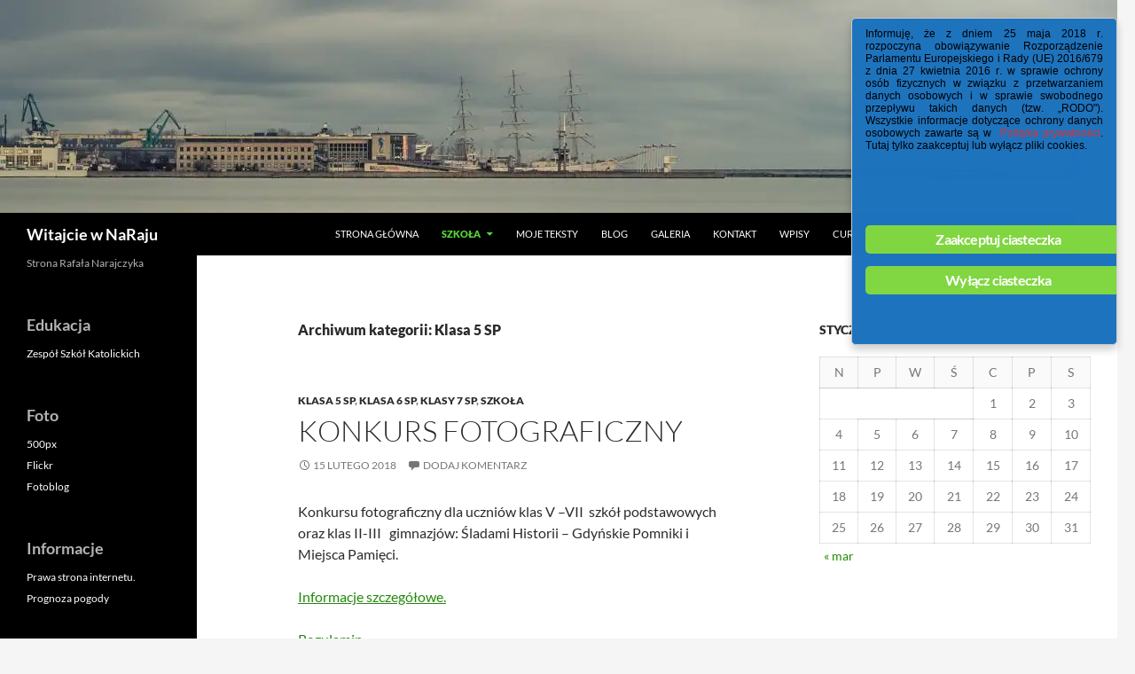

--- FILE ---
content_type: text/html; charset=UTF-8
request_url: http://www.narajczyk.pl/uczniowie/kl-5sp/page/3/
body_size: 22350
content:
<!DOCTYPE html>
<!--[if IE 7]>
<html class="ie ie7" lang="pl-PL">
<![endif]--><!--[if IE 8]>
<html class="ie ie8" lang="pl-PL">
<![endif]--><!--[if !(IE 7) & !(IE 8)]><!--><html lang="pl-PL">
<!--<![endif]-->
<head>
	<meta charset="UTF-8">
	<meta name="viewport" content="width=device-width, initial-scale=1.0">
	<title>Klasa 5 SP | Witajcie w NaRaju | Strona 3</title>
	<link rel="profile" href="https://gmpg.org/xfn/11">
	<link rel="pingback" href="http://www.narajczyk.pl/xmlrpc.php">
	<!--[if lt IE 9]>
	<script src="http://www.narajczyk.pl/wp-content/themes/twentyfourteen/js/html5.js?ver=3.7.0"></script>
	<![endif]-->
	<meta name="robots" content="max-image-preview:large">
	<style>img:is([sizes="auto" i], [sizes^="auto," i]) { contain-intrinsic-size: 3000px 1500px }</style>
	<link rel="dns-prefetch" href="//stats.wp.com">
<link rel="dns-prefetch" href="//v0.wordpress.com">
<link rel="dns-prefetch" href="//widgets.wp.com">
<link rel="dns-prefetch" href="//s0.wp.com">
<link rel="dns-prefetch" href="//0.gravatar.com">
<link rel="dns-prefetch" href="//1.gravatar.com">
<link rel="dns-prefetch" href="//2.gravatar.com">
<link rel="preconnect" href="//i0.wp.com">
<link rel="alternate" type="application/rss+xml" title="Witajcie w NaRaju &raquo; Kana&#322; z wpisami" href="http://www.narajczyk.pl/feed/">
<link rel="alternate" type="application/rss+xml" title="Witajcie w NaRaju &raquo; Kana&#322; z komentarzami" href="http://www.narajczyk.pl/comments/feed/">
<link rel="alternate" type="application/rss+xml" title="Witajcie w NaRaju &raquo; Kana&#322; z wpisami zaszufladkowanymi do kategorii Klasa 5 SP" href="http://www.narajczyk.pl/uczniowie/kl-5sp/feed/">
<script>
window._wpemojiSettings = {"baseUrl":"https:\/\/s.w.org\/images\/core\/emoji\/16.0.1\/72x72\/","ext":".png","svgUrl":"https:\/\/s.w.org\/images\/core\/emoji\/16.0.1\/svg\/","svgExt":".svg","source":{"concatemoji":"http:\/\/www.narajczyk.pl\/wp-includes\/js\/wp-emoji-release.min.js?ver=6.8.3"}};
/*! This file is auto-generated */
!function(s,n){var o,i,e;function c(e){try{var t={supportTests:e,timestamp:(new Date).valueOf()};sessionStorage.setItem(o,JSON.stringify(t))}catch(e){}}function p(e,t,n){e.clearRect(0,0,e.canvas.width,e.canvas.height),e.fillText(t,0,0);var t=new Uint32Array(e.getImageData(0,0,e.canvas.width,e.canvas.height).data),a=(e.clearRect(0,0,e.canvas.width,e.canvas.height),e.fillText(n,0,0),new Uint32Array(e.getImageData(0,0,e.canvas.width,e.canvas.height).data));return t.every(function(e,t){return e===a[t]})}function u(e,t){e.clearRect(0,0,e.canvas.width,e.canvas.height),e.fillText(t,0,0);for(var n=e.getImageData(16,16,1,1),a=0;a<n.data.length;a++)if(0!==n.data[a])return!1;return!0}function f(e,t,n,a){switch(t){case"flag":return n(e,"\ud83c\udff3\ufe0f\u200d\u26a7\ufe0f","\ud83c\udff3\ufe0f\u200b\u26a7\ufe0f")?!1:!n(e,"\ud83c\udde8\ud83c\uddf6","\ud83c\udde8\u200b\ud83c\uddf6")&&!n(e,"\ud83c\udff4\udb40\udc67\udb40\udc62\udb40\udc65\udb40\udc6e\udb40\udc67\udb40\udc7f","\ud83c\udff4\u200b\udb40\udc67\u200b\udb40\udc62\u200b\udb40\udc65\u200b\udb40\udc6e\u200b\udb40\udc67\u200b\udb40\udc7f");case"emoji":return!a(e,"\ud83e\udedf")}return!1}function g(e,t,n,a){var r="undefined"!=typeof WorkerGlobalScope&&self instanceof WorkerGlobalScope?new OffscreenCanvas(300,150):s.createElement("canvas"),o=r.getContext("2d",{willReadFrequently:!0}),i=(o.textBaseline="top",o.font="600 32px Arial",{});return e.forEach(function(e){i[e]=t(o,e,n,a)}),i}function t(e){var t=s.createElement("script");t.src=e,t.defer=!0,s.head.appendChild(t)}"undefined"!=typeof Promise&&(o="wpEmojiSettingsSupports",i=["flag","emoji"],n.supports={everything:!0,everythingExceptFlag:!0},e=new Promise(function(e){s.addEventListener("DOMContentLoaded",e,{once:!0})}),new Promise(function(t){var n=function(){try{var e=JSON.parse(sessionStorage.getItem(o));if("object"==typeof e&&"number"==typeof e.timestamp&&(new Date).valueOf()<e.timestamp+604800&&"object"==typeof e.supportTests)return e.supportTests}catch(e){}return null}();if(!n){if("undefined"!=typeof Worker&&"undefined"!=typeof OffscreenCanvas&&"undefined"!=typeof URL&&URL.createObjectURL&&"undefined"!=typeof Blob)try{var e="postMessage("+g.toString()+"("+[JSON.stringify(i),f.toString(),p.toString(),u.toString()].join(",")+"));",a=new Blob([e],{type:"text/javascript"}),r=new Worker(URL.createObjectURL(a),{name:"wpTestEmojiSupports"});return void(r.onmessage=function(e){c(n=e.data),r.terminate(),t(n)})}catch(e){}c(n=g(i,f,p,u))}t(n)}).then(function(e){for(var t in e)n.supports[t]=e[t],n.supports.everything=n.supports.everything&&n.supports[t],"flag"!==t&&(n.supports.everythingExceptFlag=n.supports.everythingExceptFlag&&n.supports[t]);n.supports.everythingExceptFlag=n.supports.everythingExceptFlag&&!n.supports.flag,n.DOMReady=!1,n.readyCallback=function(){n.DOMReady=!0}}).then(function(){return e}).then(function(){var e;n.supports.everything||(n.readyCallback(),(e=n.source||{}).concatemoji?t(e.concatemoji):e.wpemoji&&e.twemoji&&(t(e.twemoji),t(e.wpemoji)))}))}((window,document),window._wpemojiSettings);
</script>
<link rel="stylesheet" id="twentyfourteen-jetpack-css" href="http://www.narajczyk.pl/wp-content/plugins/jetpack/modules/theme-tools/compat/twentyfourteen.css?ver=15.4" media="all">
<style id="wp-emoji-styles-inline-css">

	img.wp-smiley, img.emoji {
		display: inline !important;
		border: none !important;
		box-shadow: none !important;
		height: 1em !important;
		width: 1em !important;
		margin: 0 0.07em !important;
		vertical-align: -0.1em !important;
		background: none !important;
		padding: 0 !important;
	}
</style>
<link rel="stylesheet" id="wp-block-library-css" href="http://www.narajczyk.pl/wp-includes/css/dist/block-library/style.min.css?ver=6.8.3" media="all">
<style id="wp-block-library-theme-inline-css">
.wp-block-audio :where(figcaption){color:#555;font-size:13px;text-align:center}.is-dark-theme .wp-block-audio :where(figcaption){color:#ffffffa6}.wp-block-audio{margin:0 0 1em}.wp-block-code{border:1px solid #ccc;border-radius:4px;font-family:Menlo,Consolas,monaco,monospace;padding:.8em 1em}.wp-block-embed :where(figcaption){color:#555;font-size:13px;text-align:center}.is-dark-theme .wp-block-embed :where(figcaption){color:#ffffffa6}.wp-block-embed{margin:0 0 1em}.blocks-gallery-caption{color:#555;font-size:13px;text-align:center}.is-dark-theme .blocks-gallery-caption{color:#ffffffa6}:root :where(.wp-block-image figcaption){color:#555;font-size:13px;text-align:center}.is-dark-theme :root :where(.wp-block-image figcaption){color:#ffffffa6}.wp-block-image{margin:0 0 1em}.wp-block-pullquote{border-bottom:4px solid;border-top:4px solid;color:currentColor;margin-bottom:1.75em}.wp-block-pullquote cite,.wp-block-pullquote footer,.wp-block-pullquote__citation{color:currentColor;font-size:.8125em;font-style:normal;text-transform:uppercase}.wp-block-quote{border-left:.25em solid;margin:0 0 1.75em;padding-left:1em}.wp-block-quote cite,.wp-block-quote footer{color:currentColor;font-size:.8125em;font-style:normal;position:relative}.wp-block-quote:where(.has-text-align-right){border-left:none;border-right:.25em solid;padding-left:0;padding-right:1em}.wp-block-quote:where(.has-text-align-center){border:none;padding-left:0}.wp-block-quote.is-large,.wp-block-quote.is-style-large,.wp-block-quote:where(.is-style-plain){border:none}.wp-block-search .wp-block-search__label{font-weight:700}.wp-block-search__button{border:1px solid #ccc;padding:.375em .625em}:where(.wp-block-group.has-background){padding:1.25em 2.375em}.wp-block-separator.has-css-opacity{opacity:.4}.wp-block-separator{border:none;border-bottom:2px solid;margin-left:auto;margin-right:auto}.wp-block-separator.has-alpha-channel-opacity{opacity:1}.wp-block-separator:not(.is-style-wide):not(.is-style-dots){width:100px}.wp-block-separator.has-background:not(.is-style-dots){border-bottom:none;height:1px}.wp-block-separator.has-background:not(.is-style-wide):not(.is-style-dots){height:2px}.wp-block-table{margin:0 0 1em}.wp-block-table td,.wp-block-table th{word-break:normal}.wp-block-table :where(figcaption){color:#555;font-size:13px;text-align:center}.is-dark-theme .wp-block-table :where(figcaption){color:#ffffffa6}.wp-block-video :where(figcaption){color:#555;font-size:13px;text-align:center}.is-dark-theme .wp-block-video :where(figcaption){color:#ffffffa6}.wp-block-video{margin:0 0 1em}:root :where(.wp-block-template-part.has-background){margin-bottom:0;margin-top:0;padding:1.25em 2.375em}
</style>
<style id="classic-theme-styles-inline-css">
/*! This file is auto-generated */
.wp-block-button__link{color:#fff;background-color:#32373c;border-radius:9999px;box-shadow:none;text-decoration:none;padding:calc(.667em + 2px) calc(1.333em + 2px);font-size:1.125em}.wp-block-file__button{background:#32373c;color:#fff;text-decoration:none}
</style>
<link rel="stylesheet" id="mediaelement-css" href="http://www.narajczyk.pl/wp-includes/js/mediaelement/mediaelementplayer-legacy.min.css?ver=4.2.17" media="all">
<link rel="stylesheet" id="wp-mediaelement-css" href="http://www.narajczyk.pl/wp-includes/js/mediaelement/wp-mediaelement.min.css?ver=6.8.3" media="all">
<style id="jetpack-sharing-buttons-style-inline-css">
.jetpack-sharing-buttons__services-list{display:flex;flex-direction:row;flex-wrap:wrap;gap:0;list-style-type:none;margin:5px;padding:0}.jetpack-sharing-buttons__services-list.has-small-icon-size{font-size:12px}.jetpack-sharing-buttons__services-list.has-normal-icon-size{font-size:16px}.jetpack-sharing-buttons__services-list.has-large-icon-size{font-size:24px}.jetpack-sharing-buttons__services-list.has-huge-icon-size{font-size:36px}@media print{.jetpack-sharing-buttons__services-list{display:none!important}}.editor-styles-wrapper .wp-block-jetpack-sharing-buttons{gap:0;padding-inline-start:0}ul.jetpack-sharing-buttons__services-list.has-background{padding:1.25em 2.375em}
</style>
<style id="global-styles-inline-css">
:root{--wp--preset--aspect-ratio--square: 1;--wp--preset--aspect-ratio--4-3: 4/3;--wp--preset--aspect-ratio--3-4: 3/4;--wp--preset--aspect-ratio--3-2: 3/2;--wp--preset--aspect-ratio--2-3: 2/3;--wp--preset--aspect-ratio--16-9: 16/9;--wp--preset--aspect-ratio--9-16: 9/16;--wp--preset--color--black: #000;--wp--preset--color--cyan-bluish-gray: #abb8c3;--wp--preset--color--white: #fff;--wp--preset--color--pale-pink: #f78da7;--wp--preset--color--vivid-red: #cf2e2e;--wp--preset--color--luminous-vivid-orange: #ff6900;--wp--preset--color--luminous-vivid-amber: #fcb900;--wp--preset--color--light-green-cyan: #7bdcb5;--wp--preset--color--vivid-green-cyan: #00d084;--wp--preset--color--pale-cyan-blue: #8ed1fc;--wp--preset--color--vivid-cyan-blue: #0693e3;--wp--preset--color--vivid-purple: #9b51e0;--wp--preset--color--green: #24890d;--wp--preset--color--dark-gray: #2b2b2b;--wp--preset--color--medium-gray: #767676;--wp--preset--color--light-gray: #f5f5f5;--wp--preset--gradient--vivid-cyan-blue-to-vivid-purple: linear-gradient(135deg,rgba(6,147,227,1) 0%,rgb(155,81,224) 100%);--wp--preset--gradient--light-green-cyan-to-vivid-green-cyan: linear-gradient(135deg,rgb(122,220,180) 0%,rgb(0,208,130) 100%);--wp--preset--gradient--luminous-vivid-amber-to-luminous-vivid-orange: linear-gradient(135deg,rgba(252,185,0,1) 0%,rgba(255,105,0,1) 100%);--wp--preset--gradient--luminous-vivid-orange-to-vivid-red: linear-gradient(135deg,rgba(255,105,0,1) 0%,rgb(207,46,46) 100%);--wp--preset--gradient--very-light-gray-to-cyan-bluish-gray: linear-gradient(135deg,rgb(238,238,238) 0%,rgb(169,184,195) 100%);--wp--preset--gradient--cool-to-warm-spectrum: linear-gradient(135deg,rgb(74,234,220) 0%,rgb(151,120,209) 20%,rgb(207,42,186) 40%,rgb(238,44,130) 60%,rgb(251,105,98) 80%,rgb(254,248,76) 100%);--wp--preset--gradient--blush-light-purple: linear-gradient(135deg,rgb(255,206,236) 0%,rgb(152,150,240) 100%);--wp--preset--gradient--blush-bordeaux: linear-gradient(135deg,rgb(254,205,165) 0%,rgb(254,45,45) 50%,rgb(107,0,62) 100%);--wp--preset--gradient--luminous-dusk: linear-gradient(135deg,rgb(255,203,112) 0%,rgb(199,81,192) 50%,rgb(65,88,208) 100%);--wp--preset--gradient--pale-ocean: linear-gradient(135deg,rgb(255,245,203) 0%,rgb(182,227,212) 50%,rgb(51,167,181) 100%);--wp--preset--gradient--electric-grass: linear-gradient(135deg,rgb(202,248,128) 0%,rgb(113,206,126) 100%);--wp--preset--gradient--midnight: linear-gradient(135deg,rgb(2,3,129) 0%,rgb(40,116,252) 100%);--wp--preset--font-size--small: 13px;--wp--preset--font-size--medium: 20px;--wp--preset--font-size--large: 36px;--wp--preset--font-size--x-large: 42px;--wp--preset--spacing--20: 0.44rem;--wp--preset--spacing--30: 0.67rem;--wp--preset--spacing--40: 1rem;--wp--preset--spacing--50: 1.5rem;--wp--preset--spacing--60: 2.25rem;--wp--preset--spacing--70: 3.38rem;--wp--preset--spacing--80: 5.06rem;--wp--preset--shadow--natural: 6px 6px 9px rgba(0, 0, 0, 0.2);--wp--preset--shadow--deep: 12px 12px 50px rgba(0, 0, 0, 0.4);--wp--preset--shadow--sharp: 6px 6px 0px rgba(0, 0, 0, 0.2);--wp--preset--shadow--outlined: 6px 6px 0px -3px rgba(255, 255, 255, 1), 6px 6px rgba(0, 0, 0, 1);--wp--preset--shadow--crisp: 6px 6px 0px rgba(0, 0, 0, 1);}:where(.is-layout-flex){gap: 0.5em;}:where(.is-layout-grid){gap: 0.5em;}body .is-layout-flex{display: flex;}.is-layout-flex{flex-wrap: wrap;align-items: center;}.is-layout-flex > :is(*, div){margin: 0;}body .is-layout-grid{display: grid;}.is-layout-grid > :is(*, div){margin: 0;}:where(.wp-block-columns.is-layout-flex){gap: 2em;}:where(.wp-block-columns.is-layout-grid){gap: 2em;}:where(.wp-block-post-template.is-layout-flex){gap: 1.25em;}:where(.wp-block-post-template.is-layout-grid){gap: 1.25em;}.has-black-color{color: var(--wp--preset--color--black) !important;}.has-cyan-bluish-gray-color{color: var(--wp--preset--color--cyan-bluish-gray) !important;}.has-white-color{color: var(--wp--preset--color--white) !important;}.has-pale-pink-color{color: var(--wp--preset--color--pale-pink) !important;}.has-vivid-red-color{color: var(--wp--preset--color--vivid-red) !important;}.has-luminous-vivid-orange-color{color: var(--wp--preset--color--luminous-vivid-orange) !important;}.has-luminous-vivid-amber-color{color: var(--wp--preset--color--luminous-vivid-amber) !important;}.has-light-green-cyan-color{color: var(--wp--preset--color--light-green-cyan) !important;}.has-vivid-green-cyan-color{color: var(--wp--preset--color--vivid-green-cyan) !important;}.has-pale-cyan-blue-color{color: var(--wp--preset--color--pale-cyan-blue) !important;}.has-vivid-cyan-blue-color{color: var(--wp--preset--color--vivid-cyan-blue) !important;}.has-vivid-purple-color{color: var(--wp--preset--color--vivid-purple) !important;}.has-black-background-color{background-color: var(--wp--preset--color--black) !important;}.has-cyan-bluish-gray-background-color{background-color: var(--wp--preset--color--cyan-bluish-gray) !important;}.has-white-background-color{background-color: var(--wp--preset--color--white) !important;}.has-pale-pink-background-color{background-color: var(--wp--preset--color--pale-pink) !important;}.has-vivid-red-background-color{background-color: var(--wp--preset--color--vivid-red) !important;}.has-luminous-vivid-orange-background-color{background-color: var(--wp--preset--color--luminous-vivid-orange) !important;}.has-luminous-vivid-amber-background-color{background-color: var(--wp--preset--color--luminous-vivid-amber) !important;}.has-light-green-cyan-background-color{background-color: var(--wp--preset--color--light-green-cyan) !important;}.has-vivid-green-cyan-background-color{background-color: var(--wp--preset--color--vivid-green-cyan) !important;}.has-pale-cyan-blue-background-color{background-color: var(--wp--preset--color--pale-cyan-blue) !important;}.has-vivid-cyan-blue-background-color{background-color: var(--wp--preset--color--vivid-cyan-blue) !important;}.has-vivid-purple-background-color{background-color: var(--wp--preset--color--vivid-purple) !important;}.has-black-border-color{border-color: var(--wp--preset--color--black) !important;}.has-cyan-bluish-gray-border-color{border-color: var(--wp--preset--color--cyan-bluish-gray) !important;}.has-white-border-color{border-color: var(--wp--preset--color--white) !important;}.has-pale-pink-border-color{border-color: var(--wp--preset--color--pale-pink) !important;}.has-vivid-red-border-color{border-color: var(--wp--preset--color--vivid-red) !important;}.has-luminous-vivid-orange-border-color{border-color: var(--wp--preset--color--luminous-vivid-orange) !important;}.has-luminous-vivid-amber-border-color{border-color: var(--wp--preset--color--luminous-vivid-amber) !important;}.has-light-green-cyan-border-color{border-color: var(--wp--preset--color--light-green-cyan) !important;}.has-vivid-green-cyan-border-color{border-color: var(--wp--preset--color--vivid-green-cyan) !important;}.has-pale-cyan-blue-border-color{border-color: var(--wp--preset--color--pale-cyan-blue) !important;}.has-vivid-cyan-blue-border-color{border-color: var(--wp--preset--color--vivid-cyan-blue) !important;}.has-vivid-purple-border-color{border-color: var(--wp--preset--color--vivid-purple) !important;}.has-vivid-cyan-blue-to-vivid-purple-gradient-background{background: var(--wp--preset--gradient--vivid-cyan-blue-to-vivid-purple) !important;}.has-light-green-cyan-to-vivid-green-cyan-gradient-background{background: var(--wp--preset--gradient--light-green-cyan-to-vivid-green-cyan) !important;}.has-luminous-vivid-amber-to-luminous-vivid-orange-gradient-background{background: var(--wp--preset--gradient--luminous-vivid-amber-to-luminous-vivid-orange) !important;}.has-luminous-vivid-orange-to-vivid-red-gradient-background{background: var(--wp--preset--gradient--luminous-vivid-orange-to-vivid-red) !important;}.has-very-light-gray-to-cyan-bluish-gray-gradient-background{background: var(--wp--preset--gradient--very-light-gray-to-cyan-bluish-gray) !important;}.has-cool-to-warm-spectrum-gradient-background{background: var(--wp--preset--gradient--cool-to-warm-spectrum) !important;}.has-blush-light-purple-gradient-background{background: var(--wp--preset--gradient--blush-light-purple) !important;}.has-blush-bordeaux-gradient-background{background: var(--wp--preset--gradient--blush-bordeaux) !important;}.has-luminous-dusk-gradient-background{background: var(--wp--preset--gradient--luminous-dusk) !important;}.has-pale-ocean-gradient-background{background: var(--wp--preset--gradient--pale-ocean) !important;}.has-electric-grass-gradient-background{background: var(--wp--preset--gradient--electric-grass) !important;}.has-midnight-gradient-background{background: var(--wp--preset--gradient--midnight) !important;}.has-small-font-size{font-size: var(--wp--preset--font-size--small) !important;}.has-medium-font-size{font-size: var(--wp--preset--font-size--medium) !important;}.has-large-font-size{font-size: var(--wp--preset--font-size--large) !important;}.has-x-large-font-size{font-size: var(--wp--preset--font-size--x-large) !important;}
:where(.wp-block-post-template.is-layout-flex){gap: 1.25em;}:where(.wp-block-post-template.is-layout-grid){gap: 1.25em;}
:where(.wp-block-columns.is-layout-flex){gap: 2em;}:where(.wp-block-columns.is-layout-grid){gap: 2em;}
:root :where(.wp-block-pullquote){font-size: 1.5em;line-height: 1.6;}
</style>
<link rel="stylesheet" id="ginger-style-dialog-css" href="http://www.narajczyk.pl/wp-content/plugins/ginger/front/css/cookies-enabler-dialog.css?ver=6.8.3" media="all">
<link rel="stylesheet" id="category-sticky-post-css" href="http://www.narajczyk.pl/wp-content/plugins/category-sticky-post/css/plugin.css?ver=6.8.3" media="all">
<link rel="stylesheet" id="twentyfourteen-lato-css" href="http://www.narajczyk.pl/wp-content/themes/twentyfourteen/fonts/font-lato.css?ver=20230328" media="all">
<link rel="stylesheet" id="genericons-css" href="http://www.narajczyk.pl/wp-content/plugins/jetpack/_inc/genericons/genericons/genericons.css?ver=3.1" media="all">
<link rel="stylesheet" id="twentyfourteen-style-css" href="http://www.narajczyk.pl/wp-content/themes/twentyfourteen/style.css?ver=20250715" media="all">
<link rel="stylesheet" id="twentyfourteen-block-style-css" href="http://www.narajczyk.pl/wp-content/themes/twentyfourteen/css/blocks.css?ver=20250715" media="all">
<!--[if lt IE 9]>
<link rel='stylesheet' id='twentyfourteen-ie-css' href='http://www.narajczyk.pl/wp-content/themes/twentyfourteen/css/ie.css?ver=20140711' media='all' />
<![endif]-->
<link rel="stylesheet" id="jetpack_likes-css" href="http://www.narajczyk.pl/wp-content/plugins/jetpack/modules/likes/style.css?ver=15.4" media="all">
<link rel="stylesheet" id="tablepress-default-css" href="http://www.narajczyk.pl/wp-content/plugins/tablepress/css/build/default.css?ver=3.2.6" media="all">
<link rel="stylesheet" id="sharedaddy-css" href="http://www.narajczyk.pl/wp-content/plugins/jetpack/modules/sharedaddy/sharing.css?ver=15.4" media="all">
<link rel="stylesheet" id="social-logos-css" href="http://www.narajczyk.pl/wp-content/plugins/jetpack/_inc/social-logos/social-logos.min.css?ver=15.4" media="all">
<script src="http://www.narajczyk.pl/wp-content/plugins/ginger/addon/analytics/gingeranalytics.min.js?ver=6.8.3" id="ginger-analytics_script-js"></script>
<script src="http://www.narajczyk.pl/wp-content/plugins/ginger/front/js/cookies-enabler.min.js?ver=6.8.3" id="ginger-cookies-enabler-js"></script>
<script src="http://www.narajczyk.pl/wp-includes/js/jquery/jquery.min.js?ver=3.7.1" id="jquery-core-js"></script>
<script src="http://www.narajczyk.pl/wp-includes/js/jquery/jquery-migrate.min.js?ver=3.4.1" id="jquery-migrate-js"></script>
<script src="http://www.narajczyk.pl/wp-content/themes/twentyfourteen/js/functions.js?ver=20230526" id="twentyfourteen-script-js" defer data-wp-strategy="defer"></script>
<link rel="https://api.w.org/" href="http://www.narajczyk.pl/wp-json/"><link rel="alternate" title="JSON" type="application/json" href="http://www.narajczyk.pl/wp-json/wp/v2/categories/39"><link rel="EditURI" type="application/rsd+xml" title="RSD" href="http://www.narajczyk.pl/xmlrpc.php?rsd">
<meta name="generator" content="WordPress 6.8.3">
            <script type="text/javascript">
        var ginger_logger = "Y";
        var ginger_logger_url = "http://www.narajczyk.pl";
        var current_url = "http://www.narajczyk.pl/uczniowie/kl-5sp/page/3/";

        function gingerAjaxLogTime(status) {
            var xmlHttp = new XMLHttpRequest();
            var parameters = "ginger_action=time";
            var url= ginger_logger_url + "?" + parameters;
            xmlHttp.open("GET", url, true);

            //Black magic paragraph
            xmlHttp.setRequestHeader("Content-type", "application/x-www-form-urlencoded");

            xmlHttp.onreadystatechange = function() {
                if(xmlHttp.readyState == 4 && xmlHttp.status == 200) {
                    var time = xmlHttp.responseText;
                    gingerAjaxLogger(time, status);
                }
            }

            xmlHttp.send(parameters);
        }

        function gingerAjaxLogger(ginger_logtime, status) {
            console.log(ginger_logtime);
            var xmlHttp = new XMLHttpRequest();
            var parameters = "ginger_action=log&time=" + ginger_logtime + "&url=" + current_url + "&status=" + status;
            var url= ginger_logger_url + "?" + parameters;
            //console.log(url);
            xmlHttp.open("GET", url, true);

            //Black magic paragraph
            xmlHttp.setRequestHeader("Content-type", "application/x-www-form-urlencoded");

            xmlHttp.send(parameters);
        }

    </script>
            <style>
            .ginger_container.light {
             background-color: #1e73be;
             color: #eeee22;
                        }

                        a.ginger_btn.ginger-accept, a.ginger_btn.ginger-disable, .ginger_btn {
                background: #81d742 !important;
            }

            a.ginger_btn.ginger-accept:hover, a.ginger_btn.ginger-disable:hover, .ginger_btn {
                background: #81d742 !important;
            }

                                    a.ginger_btn {
                color: #ffffff !important;
            }

                                    .ginger_container.light a {
             color: #dd3333;
                        }

                                </style>
    	<style>img#wpstats{display:none}</style>
		
<!-- Jetpack Open Graph Tags -->
<meta property="og:type" content="website">
<meta property="og:title" content="Klasa 5 SP &ndash; Strona 3 &ndash; Witajcie w NaRaju">
<meta property="og:url" content="http://www.narajczyk.pl/uczniowie/kl-5sp/">
<meta property="og:site_name" content="Witajcie w NaRaju">
<meta property="og:image" content="https://s0.wp.com/i/blank.jpg">
<meta property="og:image:width" content="200">
<meta property="og:image:height" content="200">
<meta property="og:image:alt" content="">
<meta property="og:locale" content="pl_PL">

<!-- End Jetpack Open Graph Tags -->
</head>

<body class="archive paged category category-kl-5sp category-39 wp-embed-responsive paged-3 category-paged-3 wp-theme-twentyfourteen header-image list-view">
<a class="screen-reader-text skip-link" href="#content">
	Przejd&#378; do tre&#347;ci</a>
<div id="page" class="hfeed site">
			<div id="site-header">
		<a href="http://www.narajczyk.pl/" rel="home">
			<img src="http://www.narajczyk.pl/wp-content/uploads/2018/02/cropped-pop-2.jpg" width="1260" height="240" alt="Witajcie w NaRaju" srcset="https://i0.wp.com/www.narajczyk.pl/wp-content/uploads/2018/02/cropped-pop-2.jpg?w=1260 1260w, https://i0.wp.com/www.narajczyk.pl/wp-content/uploads/2018/02/cropped-pop-2.jpg?resize=300%2C57 300w, https://i0.wp.com/www.narajczyk.pl/wp-content/uploads/2018/02/cropped-pop-2.jpg?resize=768%2C146 768w, https://i0.wp.com/www.narajczyk.pl/wp-content/uploads/2018/02/cropped-pop-2.jpg?resize=1024%2C195 1024w, https://i0.wp.com/www.narajczyk.pl/wp-content/uploads/2018/02/cropped-pop-2.jpg?w=948 948w" sizes="(max-width: 1260px) 100vw, 1260px" decoding="async" fetchpriority="high">		</a>
	</div>
	
	<header id="masthead" class="site-header">
		<div class="header-main">
			<h1 class="site-title"><a href="http://www.narajczyk.pl/" rel="home">Witajcie w NaRaju</a></h1>

			<div class="search-toggle">
				<a href="#search-container" class="screen-reader-text" aria-expanded="false" aria-controls="search-container">
					Szukaj				</a>
			</div>

			<nav id="primary-navigation" class="site-navigation primary-navigation">
				<button class="menu-toggle">Menu g&#322;&oacute;wne</button>
				<div class="menu-moje-menu-container"><ul id="primary-menu" class="nav-menu"><li id="menu-item-75" class="menu-item menu-item-type-custom menu-item-object-custom menu-item-home menu-item-75"><a href="http://www.narajczyk.pl">Strona g&#322;&oacute;wna</a></li>
<li id="menu-item-92" class="menu-item menu-item-type-post_type menu-item-object-page current-menu-ancestor current-menu-parent current_page_parent current_page_ancestor menu-item-has-children menu-item-92"><a href="http://www.narajczyk.pl/informacje-dla-uczniow/">Szko&#322;a</a>
<ul class="sub-menu">
	<li id="menu-item-1406" class="menu-item menu-item-type-taxonomy menu-item-object-category menu-item-1406"><a href="http://www.narajczyk.pl/uczniowie/kl-4sp/">Klasa 4 SP</a></li>
	<li id="menu-item-1407" class="menu-item menu-item-type-taxonomy menu-item-object-category current-menu-item menu-item-1407"><a href="http://www.narajczyk.pl/uczniowie/kl-5sp/" aria-current="page">Klasa 5 SP</a></li>
	<li id="menu-item-1408" class="menu-item menu-item-type-taxonomy menu-item-object-category menu-item-1408"><a href="http://www.narajczyk.pl/uczniowie/kl-6sp/">Klasa 6 SP</a></li>
	<li id="menu-item-1411" class="menu-item menu-item-type-taxonomy menu-item-object-category menu-item-1411"><a href="http://www.narajczyk.pl/uczniowie/kl-7sp/">Klasy 7 SP</a></li>
	<li id="menu-item-1743" class="menu-item menu-item-type-taxonomy menu-item-object-category menu-item-1743"><a href="http://www.narajczyk.pl/uczniowie/kl-8sp/">Klasa 8 SP</a></li>
	<li id="menu-item-1064" class="menu-item menu-item-type-taxonomy menu-item-object-category menu-item-1064"><a href="http://www.narajczyk.pl/uczniowie/humor-spr/">Humor szkolny</a></li>
	<li id="menu-item-1082" class="menu-item menu-item-type-post_type menu-item-object-page menu-item-1082"><a href="http://www.narajczyk.pl/informacje-dla-uczniow/do-pobrania/">Materia&#322;y dla uczni&oacute;w</a></li>
</ul>
</li>
<li id="menu-item-1141" class="menu-item menu-item-type-taxonomy menu-item-object-category menu-item-1141"><a href="http://www.narajczyk.pl/uczniowie/teksty/">Moje teksty</a></li>
<li id="menu-item-1084" class="menu-item menu-item-type-taxonomy menu-item-object-category menu-item-1084"><a href="http://www.narajczyk.pl/uczniowie/blog/">Blog</a></li>
<li id="menu-item-1095" class="menu-item menu-item-type-taxonomy menu-item-object-category menu-item-1095"><a href="http://www.narajczyk.pl/uczniowie/galeria/">Galeria</a></li>
<li id="menu-item-39" class="menu-item menu-item-type-custom menu-item-object-custom menu-item-39"><a href="http://www.narajczyk.pl/?page_id=37">Kontakt</a></li>
<li id="menu-item-1380" class="menu-item menu-item-type-post_type menu-item-object-page current_page_parent menu-item-1380"><a href="http://www.narajczyk.pl/wpisy/">Wpisy</a></li>
<li id="menu-item-1621" class="menu-item menu-item-type-post_type menu-item-object-page menu-item-1621"><a href="http://www.narajczyk.pl/curriculum-vitae/">Curriculum Vitae</a></li>
<li id="menu-item-1711" class="menu-item menu-item-type-post_type menu-item-object-page menu-item-privacy-policy menu-item-1711"><a rel="privacy-policy" href="http://www.narajczyk.pl/o-ciasteczkach/">Polityka prywatno&#347;ci</a></li>
</ul></div>			</nav>
		</div>

		<div id="search-container" class="search-box-wrapper hide">
			<div class="search-box">
				<form role="search" method="get" class="search-form" action="http://www.narajczyk.pl/">
				<label>
					<span class="screen-reader-text">Szukaj:</span>
					<input type="search" class="search-field" placeholder="Szukaj &hellip;" value="" name="s">
				</label>
				<input type="submit" class="search-submit" value="Szukaj">
			</form>			</div>
		</div>
	</header><!-- #masthead -->

	<div id="main" class="site-main">

	<section id="primary" class="content-area">
		<div id="content" class="site-content" role="main">

			
			<header class="archive-header">
				<h1 class="archive-title">
				Archiwum kategorii: Klasa 5 SP				</h1>

							</header><!-- .archive-header -->

				
<article id="post-1643" class="post-1643 post type-post status-publish format-standard hentry category-kl-5sp category-kl-6sp category-kl-7sp category-szkola">
	
	<header class="entry-header">
				<div class="entry-meta">
			<span class="cat-links"><a href="http://www.narajczyk.pl/uczniowie/kl-5sp/" rel="category tag">Klasa 5 SP</a>, <a href="http://www.narajczyk.pl/uczniowie/kl-6sp/" rel="category tag">Klasa 6 SP</a>, <a href="http://www.narajczyk.pl/uczniowie/kl-7sp/" rel="category tag">Klasy 7 SP</a>, <a href="http://www.narajczyk.pl/uczniowie/szkola/" rel="category tag">Szko&#322;a</a></span>
		</div>
			<h1 class="entry-title"><a href="http://www.narajczyk.pl/2018/02/konkurs-fotograficzny/" rel="bookmark">Konkurs fotograficzny</a></h1>
		<div class="entry-meta">
			<span class="entry-date"><a href="http://www.narajczyk.pl/2018/02/konkurs-fotograficzny/" rel="bookmark"><time class="entry-date" datetime="2018-02-15T18:07:37+01:00">15 lutego 2018</time></a></span> <span class="byline"><span class="author vcard"><a class="url fn n" href="http://www.narajczyk.pl/author/rorschach/" rel="author">admin</a></span></span>			<span class="comments-link"><a href="http://www.narajczyk.pl/2018/02/konkurs-fotograficzny/#respond">Dodaj komentarz</a></span>
						</div><!-- .entry-meta -->
	</header><!-- .entry-header -->

		<div class="entry-content">
		<p>Konkursu fotograficzny dla uczni&oacute;w klas V &ndash;VII &nbsp;szk&oacute;&#322; podstawowych oraz klas II-III&nbsp; &nbsp;gimnazj&oacute;w: &#346;ladami Historii &ndash; Gdy&#324;skie Pomniki i Miejsca Pami&#281;ci.</p>
<p><a href="https://drive.google.com/open?id=0BysJjw5G5QJmTjRfTjRXSWRkUDJOT2xFT21nd0dIUTl2eXBr" target="_blank" rel="noopener">Informacje szczeg&oacute;&#322;owe.</a></p>
<p><a href="https://drive.google.com/open?id=0BysJjw5G5QJmOHEwZDZoa3lmOUZ2Qk8yb0ZUSFZudWpqaXNn" target="_blank" rel="noopener">Regulamin</a>.</p>
<p><a href="https://drive.google.com/open?id=0BysJjw5G5QJmQko1OU80RDM4MVJPdC1KbmhiNFBpRjZkbG5B" target="_blank" rel="noopener">Karta zg&#322;oszenia.</a></p>
<div class="sharedaddy sd-sharing-enabled"><div class="robots-nocontent sd-block sd-social sd-social-icon-text sd-sharing"><h3 class="sd-title">Udost&#281;pnij:</h3><div class="sd-content"><ul><li class="share-email"><a rel="nofollow noopener noreferrer" data-shared="sharing-email-1643" class="share-email sd-button share-icon" href="mailto:?subject=%5BUdost%C4%99pnij%20wpis%5D%20Konkurs%20fotograficzny&amp;body=http%3A%2F%2Fwww.narajczyk.pl%2F2018%2F02%2Fkonkurs-fotograficzny%2F&amp;share=email" target="_blank" aria-labelledby="sharing-email-1643" data-email-share-error-title="Czy masz skonfigurowan&#261; poczt&#281; e-mail?" data-email-share-error-text="Je&#347;li masz problemy z udost&#281;pnianiem przez e-mail, by&#263; mo&#380;e nie masz skonfigurowanej poczty e-mail w przegl&#261;darce. Mo&#380;e by&#263; konieczne samodzielne utworzenie nowego adresu e-mail." data-email-share-nonce="21fb10e344" data-email-share-track-url="http://www.narajczyk.pl/2018/02/konkurs-fotograficzny/?share=email">
				<span id="sharing-email-1643" hidden>Kliknij, aby wys&#322;a&#263; odno&#347;nik e-mailem do znajomego (Otwiera si&#281; w nowym oknie)</span>
				<span>E-mail</span>
			</a></li><li class="share-print"><a rel="nofollow noopener noreferrer" data-shared="sharing-print-1643" class="share-print sd-button share-icon" href="http://www.narajczyk.pl/2018/02/konkurs-fotograficzny/?share=print" target="_blank" aria-labelledby="sharing-print-1643">
				<span id="sharing-print-1643" hidden>Kliknij by wydrukowa&#263; (Otwiera si&#281; w nowym oknie)</span>
				<span>Drukuj</span>
			</a></li><li class="share-twitter"><a rel="nofollow noopener noreferrer" data-shared="sharing-twitter-1643" class="share-twitter sd-button share-icon" href="http://www.narajczyk.pl/2018/02/konkurs-fotograficzny/?share=twitter" target="_blank" aria-labelledby="sharing-twitter-1643">
				<span id="sharing-twitter-1643" hidden>Kliknij, aby udost&#281;pni&#263; na X (Otwiera si&#281; w nowym oknie)</span>
				<span>X</span>
			</a></li><li class="share-facebook"><a rel="nofollow noopener noreferrer" data-shared="sharing-facebook-1643" class="share-facebook sd-button share-icon" href="http://www.narajczyk.pl/2018/02/konkurs-fotograficzny/?share=facebook" target="_blank" aria-labelledby="sharing-facebook-1643">
				<span id="sharing-facebook-1643" hidden>Kliknij, aby udost&#281;pni&#263; na Facebooku (Otwiera si&#281; w nowym oknie)</span>
				<span>Facebook</span>
			</a></li><li class="share-jetpack-whatsapp"><a rel="nofollow noopener noreferrer" data-shared="sharing-whatsapp-1643" class="share-jetpack-whatsapp sd-button share-icon" href="http://www.narajczyk.pl/2018/02/konkurs-fotograficzny/?share=jetpack-whatsapp" target="_blank" aria-labelledby="sharing-whatsapp-1643">
				<span id="sharing-whatsapp-1643" hidden>Kliknij, aby udost&#281;pni&#263; na WhatsApp (Otwiera si&#281; w nowym oknie)</span>
				<span>WhatsApp</span>
			</a></li><li class="share-linkedin"><a rel="nofollow noopener noreferrer" data-shared="sharing-linkedin-1643" class="share-linkedin sd-button share-icon" href="http://www.narajczyk.pl/2018/02/konkurs-fotograficzny/?share=linkedin" target="_blank" aria-labelledby="sharing-linkedin-1643">
				<span id="sharing-linkedin-1643" hidden>Kliknij, aby udost&#281;pni&#263; na LinkedIn (Otwiera si&#281; w nowym oknie)</span>
				<span>LinkedIn</span>
			</a></li><li class="share-pocket"><a rel="nofollow noopener noreferrer" data-shared="sharing-pocket-1643" class="share-pocket sd-button share-icon" href="http://www.narajczyk.pl/2018/02/konkurs-fotograficzny/?share=pocket" target="_blank" aria-labelledby="sharing-pocket-1643">
				<span id="sharing-pocket-1643" hidden>Kliknij by udost&#281;pni&#263; w serwisie Pocket (Otwiera si&#281; w nowym oknie)</span>
				<span>Pocket</span>
			</a></li><li class="share-end"></ul></div></div></div><div class="sharedaddy sd-block sd-like jetpack-likes-widget-wrapper jetpack-likes-widget-unloaded" id="like-post-wrapper-81628765-1643-696739104b81f" data-src="https://widgets.wp.com/likes/?ver=15.4#blog_id=81628765&amp;post_id=1643&amp;origin=www.narajczyk.pl&amp;obj_id=81628765-1643-696739104b81f" data-name="like-post-frame-81628765-1643-696739104b81f" data-title="Polub Reblog"><h3 class="sd-title">Dodaj do ulubionych:</h3><div class="likes-widget-placeholder post-likes-widget-placeholder" style="height: 55px;"><span class="button"><span>Lubi&#281;</span></span> <span class="loading">Wczytywanie&hellip;</span></div><span class="sd-text-color"></span><a class="sd-link-color"></a></div>	</div><!-- .entry-content -->
	
	</article><!-- #post-1643 -->

<article id="post-1640" class="post-1640 post type-post status-publish format-standard hentry category-kl-4sp category-kl-5sp category-kl-6sp category-kl-7sp category-szkola">
	
	<header class="entry-header">
				<div class="entry-meta">
			<span class="cat-links"><a href="http://www.narajczyk.pl/uczniowie/kl-4sp/" rel="category tag">Klasa 4 SP</a>, <a href="http://www.narajczyk.pl/uczniowie/kl-5sp/" rel="category tag">Klasa 5 SP</a>, <a href="http://www.narajczyk.pl/uczniowie/kl-6sp/" rel="category tag">Klasa 6 SP</a>, <a href="http://www.narajczyk.pl/uczniowie/kl-7sp/" rel="category tag">Klasy 7 SP</a>, <a href="http://www.narajczyk.pl/uczniowie/szkola/" rel="category tag">Szko&#322;a</a></span>
		</div>
			<h1 class="entry-title"><a href="http://www.narajczyk.pl/2018/02/konkursy-historyczne/" rel="bookmark">Konkursy historyczne</a></h1>
		<div class="entry-meta">
			<span class="entry-date"><a href="http://www.narajczyk.pl/2018/02/konkursy-historyczne/" rel="bookmark"><time class="entry-date" datetime="2018-02-15T17:42:20+01:00">15 lutego 2018</time></a></span> <span class="byline"><span class="author vcard"><a class="url fn n" href="http://www.narajczyk.pl/author/rorschach/" rel="author">admin</a></span></span>			<span class="comments-link"><a href="http://www.narajczyk.pl/2018/02/konkursy-historyczne/#respond">Dodaj komentarz</a></span>
						</div><!-- .entry-meta -->
	</header><!-- .entry-header -->

		<div class="entry-content">
		<p>Gdyby kto&#347; chcia&#322; wzi&#261;&#263; udzia&#322; &ndash; to zapraszam do zapoznania si&#281;. Jest czas do 31 marca.</p>
<p>Konkurs regionalny &bdquo;Pierwsze dni Niepodleg&#322;ej w mojej miejscowo&#347;ci&rdquo; &ndash; <a href="https://gdansk.ipn.gov.pl/pl2/aktualnosci/43547,Konkurs-regionalny-Pierwsze-dni-Niepodleglej-w-mojej-miejscowosci-zgloszenia-do-.html" target="_blank" rel="noopener" data-saferedirecturl="https://www.google.com/url?hl=pl&amp;q=https://gdansk.ipn.gov.pl/pl2/aktualnosci/43547,Konkurs-regionalny-Pierwsze-dni-Niepodleglej-w-mojej-miejscowosci-zgloszenia-do-.html&amp;source=gmail&amp;ust=1518794312873000&amp;usg=AFQjCNFpYM2QM7JiUqmzhozx1SRXU1Zmkw">https://gdansk.ipn.gov.pl/pl2/<wbr></wbr>aktualnosci/43547,Konkurs-<wbr></wbr>regionalny-Pierwsze-dni-<wbr></wbr>Niepodleglej-w-mojej-<wbr></wbr>miejscowosci-zgloszenia-do-.<wbr></wbr>html</a></p>
<p>Konkurs &bdquo;Niezwyci&#281;&#380;eni 1918&ndash;2018. Pokolenia Niepodleg&#322;ej&rdquo; &ndash; <a href="https://ipn.gov.pl/pl/aktualnosci/44042,Przypomnijmy-Bohaterow-Niepodleglosci-Konkurs-Niezwyciezeni-19182018-Pokolenia-N.html" target="_blank" rel="noopener" data-saferedirecturl="https://www.google.com/url?hl=pl&amp;q=https://ipn.gov.pl/pl/aktualnosci/44042,Przypomnijmy-Bohaterow-Niepodleglosci-Konkurs-Niezwyciezeni-19182018-Pokolenia-N.html&amp;source=gmail&amp;ust=1518794312873000&amp;usg=AFQjCNFoWVc5hCSUFrB1e7Jww6Y2xzEiPw">https://ipn.gov.pl/pl/<wbr></wbr>aktualnosci/44042,<wbr></wbr>Przypomnijmy-Bohaterow-<wbr></wbr>Niepodleglosci-Konkurs-<wbr></wbr>Niezwyciezeni-19182018-<wbr></wbr>Pokolenia-N.html</a></p>
<p>III Edycja Og&oacute;lnopolskiego Konkursu &bdquo;&raquo;O Nasz&#261; Niepodleg&#322;&#261;!&laquo; &ndash; udzia&#322; ziemian w walkach o odzyskanie niepodleg&#322;o&#347;ci i terytorium II <a href="https://maps.google.com/?q=Rzeczypospolitej+1914&amp;entry=gmail&amp;source=g">Rzeczypospolitej 1914</a>-1922&rdquo; &ndash; <a href="https://gdansk.ipn.gov.pl/pl2/aktualnosci/43160,III-Edycja-Ogolnopolskiego-Konkursu-O-Nasza-Niepodlegla-udzial-ziemian-w-walkach.html" target="_blank" rel="noopener" data-saferedirecturl="https://www.google.com/url?hl=pl&amp;q=https://gdansk.ipn.gov.pl/pl2/aktualnosci/43160,III-Edycja-Ogolnopolskiego-Konkursu-O-Nasza-Niepodlegla-udzial-ziemian-w-walkach.html&amp;source=gmail&amp;ust=1518794312873000&amp;usg=AFQjCNGvx6JwoowyVNBpprKlu-HMjNLaog">https://gdansk.ipn.gov.pl/pl2/<wbr></wbr>aktualnosci/43160,III-Edycja-<wbr></wbr>Ogolnopolskiego-Konkursu-O-<wbr></wbr>Nasza-Niepodlegla-udzial-<wbr></wbr>ziemian-w-walkach.html</a></p>
<p>Konkurs regionalny &bdquo;Odnajd&#378;my groby bohater&oacute;w niepodleg&#322;o&#347;ci Polski&rdquo; &ndash; <a href="https://gdansk.ipn.gov.pl/pl2/aktualnosci/43088,Konkurs-regionalny-Odnajdzmy-groby-bohaterow-niepodleglosci-Polski-zgloszenia-do.html" target="_blank" rel="noopener" data-saferedirecturl="https://www.google.com/url?hl=pl&amp;q=https://gdansk.ipn.gov.pl/pl2/aktualnosci/43088,Konkurs-regionalny-Odnajdzmy-groby-bohaterow-niepodleglosci-Polski-zgloszenia-do.html&amp;source=gmail&amp;ust=1518794312873000&amp;usg=AFQjCNGLXfH9cvYAQjixaGHxyv5ePGf26A">https://gdansk.ipn.gov.pl/pl2/<wbr></wbr>aktualnosci/43088,Konkurs-<wbr></wbr>regionalny-Odnajdzmy-groby-<wbr></wbr>bohaterow-niepodleglosci-<wbr></wbr>Polski-zgloszenia-do.html</a></p>
<div id="m_-7513069923512938901Signature">
<div></div>
</div>
<div class="sharedaddy sd-sharing-enabled"><div class="robots-nocontent sd-block sd-social sd-social-icon-text sd-sharing"><h3 class="sd-title">Udost&#281;pnij:</h3><div class="sd-content"><ul><li class="share-email"><a rel="nofollow noopener noreferrer" data-shared="sharing-email-1640" class="share-email sd-button share-icon" href="mailto:?subject=%5BUdost%C4%99pnij%20wpis%5D%20Konkursy%20historyczne&amp;body=http%3A%2F%2Fwww.narajczyk.pl%2F2018%2F02%2Fkonkursy-historyczne%2F&amp;share=email" target="_blank" aria-labelledby="sharing-email-1640" data-email-share-error-title="Czy masz skonfigurowan&#261; poczt&#281; e-mail?" data-email-share-error-text="Je&#347;li masz problemy z udost&#281;pnianiem przez e-mail, by&#263; mo&#380;e nie masz skonfigurowanej poczty e-mail w przegl&#261;darce. Mo&#380;e by&#263; konieczne samodzielne utworzenie nowego adresu e-mail." data-email-share-nonce="e650b9f87b" data-email-share-track-url="http://www.narajczyk.pl/2018/02/konkursy-historyczne/?share=email">
				<span id="sharing-email-1640" hidden>Kliknij, aby wys&#322;a&#263; odno&#347;nik e-mailem do znajomego (Otwiera si&#281; w nowym oknie)</span>
				<span>E-mail</span>
			</a></li><li class="share-print"><a rel="nofollow noopener noreferrer" data-shared="sharing-print-1640" class="share-print sd-button share-icon" href="http://www.narajczyk.pl/2018/02/konkursy-historyczne/?share=print" target="_blank" aria-labelledby="sharing-print-1640">
				<span id="sharing-print-1640" hidden>Kliknij by wydrukowa&#263; (Otwiera si&#281; w nowym oknie)</span>
				<span>Drukuj</span>
			</a></li><li class="share-twitter"><a rel="nofollow noopener noreferrer" data-shared="sharing-twitter-1640" class="share-twitter sd-button share-icon" href="http://www.narajczyk.pl/2018/02/konkursy-historyczne/?share=twitter" target="_blank" aria-labelledby="sharing-twitter-1640">
				<span id="sharing-twitter-1640" hidden>Kliknij, aby udost&#281;pni&#263; na X (Otwiera si&#281; w nowym oknie)</span>
				<span>X</span>
			</a></li><li class="share-facebook"><a rel="nofollow noopener noreferrer" data-shared="sharing-facebook-1640" class="share-facebook sd-button share-icon" href="http://www.narajczyk.pl/2018/02/konkursy-historyczne/?share=facebook" target="_blank" aria-labelledby="sharing-facebook-1640">
				<span id="sharing-facebook-1640" hidden>Kliknij, aby udost&#281;pni&#263; na Facebooku (Otwiera si&#281; w nowym oknie)</span>
				<span>Facebook</span>
			</a></li><li class="share-jetpack-whatsapp"><a rel="nofollow noopener noreferrer" data-shared="sharing-whatsapp-1640" class="share-jetpack-whatsapp sd-button share-icon" href="http://www.narajczyk.pl/2018/02/konkursy-historyczne/?share=jetpack-whatsapp" target="_blank" aria-labelledby="sharing-whatsapp-1640">
				<span id="sharing-whatsapp-1640" hidden>Kliknij, aby udost&#281;pni&#263; na WhatsApp (Otwiera si&#281; w nowym oknie)</span>
				<span>WhatsApp</span>
			</a></li><li class="share-linkedin"><a rel="nofollow noopener noreferrer" data-shared="sharing-linkedin-1640" class="share-linkedin sd-button share-icon" href="http://www.narajczyk.pl/2018/02/konkursy-historyczne/?share=linkedin" target="_blank" aria-labelledby="sharing-linkedin-1640">
				<span id="sharing-linkedin-1640" hidden>Kliknij, aby udost&#281;pni&#263; na LinkedIn (Otwiera si&#281; w nowym oknie)</span>
				<span>LinkedIn</span>
			</a></li><li class="share-pocket"><a rel="nofollow noopener noreferrer" data-shared="sharing-pocket-1640" class="share-pocket sd-button share-icon" href="http://www.narajczyk.pl/2018/02/konkursy-historyczne/?share=pocket" target="_blank" aria-labelledby="sharing-pocket-1640">
				<span id="sharing-pocket-1640" hidden>Kliknij by udost&#281;pni&#263; w serwisie Pocket (Otwiera si&#281; w nowym oknie)</span>
				<span>Pocket</span>
			</a></li><li class="share-end"></ul></div></div></div><div class="sharedaddy sd-block sd-like jetpack-likes-widget-wrapper jetpack-likes-widget-unloaded" id="like-post-wrapper-81628765-1640-696739104ce20" data-src="https://widgets.wp.com/likes/?ver=15.4#blog_id=81628765&amp;post_id=1640&amp;origin=www.narajczyk.pl&amp;obj_id=81628765-1640-696739104ce20" data-name="like-post-frame-81628765-1640-696739104ce20" data-title="Polub Reblog"><h3 class="sd-title">Dodaj do ulubionych:</h3><div class="likes-widget-placeholder post-likes-widget-placeholder" style="height: 55px;"><span class="button"><span>Lubi&#281;</span></span> <span class="loading">Wczytywanie&hellip;</span></div><span class="sd-text-color"></span><a class="sd-link-color"></a></div>	</div><!-- .entry-content -->
	
	</article><!-- #post-1640 -->

<article id="post-1611" class="post-1611 post type-post status-publish format-standard hentry category-kl-5sp">
	
	<header class="entry-header">
				<div class="entry-meta">
			<span class="cat-links"><a href="http://www.narajczyk.pl/uczniowie/kl-5sp/" rel="category tag">Klasa 5 SP</a></span>
		</div>
			<h1 class="entry-title"><a href="http://www.narajczyk.pl/2018/02/sprawdzian-5a/" rel="bookmark">Sprawdzian 5a</a></h1>
		<div class="entry-meta">
			<span class="entry-date"><a href="http://www.narajczyk.pl/2018/02/sprawdzian-5a/" rel="bookmark"><time class="entry-date" datetime="2018-02-12T17:42:37+01:00">12 lutego 2018</time></a></span> <span class="byline"><span class="author vcard"><a class="url fn n" href="http://www.narajczyk.pl/author/rorschach/" rel="author">admin</a></span></span>			<span class="comments-link"><a href="http://www.narajczyk.pl/2018/02/sprawdzian-5a/#respond">Dodaj komentarz</a></span>
						</div><!-- .entry-meta -->
	</header><!-- .entry-header -->

		<div class="entry-content">
		<p>2 marca &ndash; Praca klasowa &ndash; Europejczycy odkrywaj&#261; &#347;wiat &ndash; str. 77 &ndash; 98</p>
<div class="sharedaddy sd-sharing-enabled"><div class="robots-nocontent sd-block sd-social sd-social-icon-text sd-sharing"><h3 class="sd-title">Udost&#281;pnij:</h3><div class="sd-content"><ul><li class="share-email"><a rel="nofollow noopener noreferrer" data-shared="sharing-email-1611" class="share-email sd-button share-icon" href="mailto:?subject=%5BUdost%C4%99pnij%20wpis%5D%20Sprawdzian%205a&amp;body=http%3A%2F%2Fwww.narajczyk.pl%2F2018%2F02%2Fsprawdzian-5a%2F&amp;share=email" target="_blank" aria-labelledby="sharing-email-1611" data-email-share-error-title="Czy masz skonfigurowan&#261; poczt&#281; e-mail?" data-email-share-error-text="Je&#347;li masz problemy z udost&#281;pnianiem przez e-mail, by&#263; mo&#380;e nie masz skonfigurowanej poczty e-mail w przegl&#261;darce. Mo&#380;e by&#263; konieczne samodzielne utworzenie nowego adresu e-mail." data-email-share-nonce="1f8652559a" data-email-share-track-url="http://www.narajczyk.pl/2018/02/sprawdzian-5a/?share=email">
				<span id="sharing-email-1611" hidden>Kliknij, aby wys&#322;a&#263; odno&#347;nik e-mailem do znajomego (Otwiera si&#281; w nowym oknie)</span>
				<span>E-mail</span>
			</a></li><li class="share-print"><a rel="nofollow noopener noreferrer" data-shared="sharing-print-1611" class="share-print sd-button share-icon" href="http://www.narajczyk.pl/2018/02/sprawdzian-5a/?share=print" target="_blank" aria-labelledby="sharing-print-1611">
				<span id="sharing-print-1611" hidden>Kliknij by wydrukowa&#263; (Otwiera si&#281; w nowym oknie)</span>
				<span>Drukuj</span>
			</a></li><li class="share-twitter"><a rel="nofollow noopener noreferrer" data-shared="sharing-twitter-1611" class="share-twitter sd-button share-icon" href="http://www.narajczyk.pl/2018/02/sprawdzian-5a/?share=twitter" target="_blank" aria-labelledby="sharing-twitter-1611">
				<span id="sharing-twitter-1611" hidden>Kliknij, aby udost&#281;pni&#263; na X (Otwiera si&#281; w nowym oknie)</span>
				<span>X</span>
			</a></li><li class="share-facebook"><a rel="nofollow noopener noreferrer" data-shared="sharing-facebook-1611" class="share-facebook sd-button share-icon" href="http://www.narajczyk.pl/2018/02/sprawdzian-5a/?share=facebook" target="_blank" aria-labelledby="sharing-facebook-1611">
				<span id="sharing-facebook-1611" hidden>Kliknij, aby udost&#281;pni&#263; na Facebooku (Otwiera si&#281; w nowym oknie)</span>
				<span>Facebook</span>
			</a></li><li class="share-jetpack-whatsapp"><a rel="nofollow noopener noreferrer" data-shared="sharing-whatsapp-1611" class="share-jetpack-whatsapp sd-button share-icon" href="http://www.narajczyk.pl/2018/02/sprawdzian-5a/?share=jetpack-whatsapp" target="_blank" aria-labelledby="sharing-whatsapp-1611">
				<span id="sharing-whatsapp-1611" hidden>Kliknij, aby udost&#281;pni&#263; na WhatsApp (Otwiera si&#281; w nowym oknie)</span>
				<span>WhatsApp</span>
			</a></li><li class="share-linkedin"><a rel="nofollow noopener noreferrer" data-shared="sharing-linkedin-1611" class="share-linkedin sd-button share-icon" href="http://www.narajczyk.pl/2018/02/sprawdzian-5a/?share=linkedin" target="_blank" aria-labelledby="sharing-linkedin-1611">
				<span id="sharing-linkedin-1611" hidden>Kliknij, aby udost&#281;pni&#263; na LinkedIn (Otwiera si&#281; w nowym oknie)</span>
				<span>LinkedIn</span>
			</a></li><li class="share-pocket"><a rel="nofollow noopener noreferrer" data-shared="sharing-pocket-1611" class="share-pocket sd-button share-icon" href="http://www.narajczyk.pl/2018/02/sprawdzian-5a/?share=pocket" target="_blank" aria-labelledby="sharing-pocket-1611">
				<span id="sharing-pocket-1611" hidden>Kliknij by udost&#281;pni&#263; w serwisie Pocket (Otwiera si&#281; w nowym oknie)</span>
				<span>Pocket</span>
			</a></li><li class="share-end"></ul></div></div></div><div class="sharedaddy sd-block sd-like jetpack-likes-widget-wrapper jetpack-likes-widget-unloaded" id="like-post-wrapper-81628765-1611-696739104e172" data-src="https://widgets.wp.com/likes/?ver=15.4#blog_id=81628765&amp;post_id=1611&amp;origin=www.narajczyk.pl&amp;obj_id=81628765-1611-696739104e172" data-name="like-post-frame-81628765-1611-696739104e172" data-title="Polub Reblog"><h3 class="sd-title">Dodaj do ulubionych:</h3><div class="likes-widget-placeholder post-likes-widget-placeholder" style="height: 55px;"><span class="button"><span>Lubi&#281;</span></span> <span class="loading">Wczytywanie&hellip;</span></div><span class="sd-text-color"></span><a class="sd-link-color"></a></div>	</div><!-- .entry-content -->
	
	</article><!-- #post-1611 -->

<article id="post-1605" class="post-1605 post type-post status-publish format-standard hentry category-kl-4sp category-kl-5sp category-kl-6sp category-kl-1lo category-kl-7sp category-szkola">
	
	<header class="entry-header">
				<div class="entry-meta">
			<span class="cat-links"><a href="http://www.narajczyk.pl/uczniowie/kl-4sp/" rel="category tag">Klasa 4 SP</a>, <a href="http://www.narajczyk.pl/uczniowie/kl-5sp/" rel="category tag">Klasa 5 SP</a>, <a href="http://www.narajczyk.pl/uczniowie/kl-6sp/" rel="category tag">Klasa 6 SP</a>, <a href="http://www.narajczyk.pl/uczniowie/kl-1lo/" rel="category tag">Klasy 1 liceum</a>, <a href="http://www.narajczyk.pl/uczniowie/kl-7sp/" rel="category tag">Klasy 7 SP</a>, <a href="http://www.narajczyk.pl/uczniowie/szkola/" rel="category tag">Szko&#322;a</a></span>
		</div>
			<h1 class="entry-title"><a href="http://www.narajczyk.pl/2018/01/ferie-zimowe/" rel="bookmark">Ferie zimowe</a></h1>
		<div class="entry-meta">
			<span class="entry-date"><a href="http://www.narajczyk.pl/2018/01/ferie-zimowe/" rel="bookmark"><time class="entry-date" datetime="2018-01-28T18:41:17+01:00">28 stycznia 2018</time></a></span> <span class="byline"><span class="author vcard"><a class="url fn n" href="http://www.narajczyk.pl/author/rorschach/" rel="author">admin</a></span></span>			<span class="comments-link"><a href="http://www.narajczyk.pl/2018/01/ferie-zimowe/#respond">Dodaj komentarz</a></span>
						</div><!-- .entry-meta -->
	</header><!-- .entry-header -->

		<div class="entry-content">
		<p>Wszystkim moim uczniom &#380;ycz&#281; wspania&#322;ych, niezapomnianych i bezpiecznych ferii zimowych 2018 roku! Bawcie si&#281; dobrze i. wracajcie z na.&#322;adowanymi akumulatorami. Spe&#322;niajcie swoje pasje i b&#261;d&#378;cie szcz&#281;&#347;liwi.</p>
<div class="sharedaddy sd-sharing-enabled"><div class="robots-nocontent sd-block sd-social sd-social-icon-text sd-sharing"><h3 class="sd-title">Udost&#281;pnij:</h3><div class="sd-content"><ul><li class="share-email"><a rel="nofollow noopener noreferrer" data-shared="sharing-email-1605" class="share-email sd-button share-icon" href="mailto:?subject=%5BUdost%C4%99pnij%20wpis%5D%20Ferie%20zimowe&amp;body=http%3A%2F%2Fwww.narajczyk.pl%2F2018%2F01%2Fferie-zimowe%2F&amp;share=email" target="_blank" aria-labelledby="sharing-email-1605" data-email-share-error-title="Czy masz skonfigurowan&#261; poczt&#281; e-mail?" data-email-share-error-text="Je&#347;li masz problemy z udost&#281;pnianiem przez e-mail, by&#263; mo&#380;e nie masz skonfigurowanej poczty e-mail w przegl&#261;darce. Mo&#380;e by&#263; konieczne samodzielne utworzenie nowego adresu e-mail." data-email-share-nonce="ca58995127" data-email-share-track-url="http://www.narajczyk.pl/2018/01/ferie-zimowe/?share=email">
				<span id="sharing-email-1605" hidden>Kliknij, aby wys&#322;a&#263; odno&#347;nik e-mailem do znajomego (Otwiera si&#281; w nowym oknie)</span>
				<span>E-mail</span>
			</a></li><li class="share-print"><a rel="nofollow noopener noreferrer" data-shared="sharing-print-1605" class="share-print sd-button share-icon" href="http://www.narajczyk.pl/2018/01/ferie-zimowe/?share=print" target="_blank" aria-labelledby="sharing-print-1605">
				<span id="sharing-print-1605" hidden>Kliknij by wydrukowa&#263; (Otwiera si&#281; w nowym oknie)</span>
				<span>Drukuj</span>
			</a></li><li class="share-twitter"><a rel="nofollow noopener noreferrer" data-shared="sharing-twitter-1605" class="share-twitter sd-button share-icon" href="http://www.narajczyk.pl/2018/01/ferie-zimowe/?share=twitter" target="_blank" aria-labelledby="sharing-twitter-1605">
				<span id="sharing-twitter-1605" hidden>Kliknij, aby udost&#281;pni&#263; na X (Otwiera si&#281; w nowym oknie)</span>
				<span>X</span>
			</a></li><li class="share-facebook"><a rel="nofollow noopener noreferrer" data-shared="sharing-facebook-1605" class="share-facebook sd-button share-icon" href="http://www.narajczyk.pl/2018/01/ferie-zimowe/?share=facebook" target="_blank" aria-labelledby="sharing-facebook-1605">
				<span id="sharing-facebook-1605" hidden>Kliknij, aby udost&#281;pni&#263; na Facebooku (Otwiera si&#281; w nowym oknie)</span>
				<span>Facebook</span>
			</a></li><li class="share-jetpack-whatsapp"><a rel="nofollow noopener noreferrer" data-shared="sharing-whatsapp-1605" class="share-jetpack-whatsapp sd-button share-icon" href="http://www.narajczyk.pl/2018/01/ferie-zimowe/?share=jetpack-whatsapp" target="_blank" aria-labelledby="sharing-whatsapp-1605">
				<span id="sharing-whatsapp-1605" hidden>Kliknij, aby udost&#281;pni&#263; na WhatsApp (Otwiera si&#281; w nowym oknie)</span>
				<span>WhatsApp</span>
			</a></li><li class="share-linkedin"><a rel="nofollow noopener noreferrer" data-shared="sharing-linkedin-1605" class="share-linkedin sd-button share-icon" href="http://www.narajczyk.pl/2018/01/ferie-zimowe/?share=linkedin" target="_blank" aria-labelledby="sharing-linkedin-1605">
				<span id="sharing-linkedin-1605" hidden>Kliknij, aby udost&#281;pni&#263; na LinkedIn (Otwiera si&#281; w nowym oknie)</span>
				<span>LinkedIn</span>
			</a></li><li class="share-pocket"><a rel="nofollow noopener noreferrer" data-shared="sharing-pocket-1605" class="share-pocket sd-button share-icon" href="http://www.narajczyk.pl/2018/01/ferie-zimowe/?share=pocket" target="_blank" aria-labelledby="sharing-pocket-1605">
				<span id="sharing-pocket-1605" hidden>Kliknij by udost&#281;pni&#263; w serwisie Pocket (Otwiera si&#281; w nowym oknie)</span>
				<span>Pocket</span>
			</a></li><li class="share-end"></ul></div></div></div><div class="sharedaddy sd-block sd-like jetpack-likes-widget-wrapper jetpack-likes-widget-unloaded" id="like-post-wrapper-81628765-1605-696739104f521" data-src="https://widgets.wp.com/likes/?ver=15.4#blog_id=81628765&amp;post_id=1605&amp;origin=www.narajczyk.pl&amp;obj_id=81628765-1605-696739104f521" data-name="like-post-frame-81628765-1605-696739104f521" data-title="Polub Reblog"><h3 class="sd-title">Dodaj do ulubionych:</h3><div class="likes-widget-placeholder post-likes-widget-placeholder" style="height: 55px;"><span class="button"><span>Lubi&#281;</span></span> <span class="loading">Wczytywanie&hellip;</span></div><span class="sd-text-color"></span><a class="sd-link-color"></a></div>	</div><!-- .entry-content -->
	
	</article><!-- #post-1605 -->

<article id="post-1590" class="post-1590 post type-post status-publish format-standard hentry category-kl-4sp category-kl-5sp category-kl-6sp category-kl-1lo category-kl-7sp category-zyczenia">
	
	<header class="entry-header">
				<div class="entry-meta">
			<span class="cat-links"><a href="http://www.narajczyk.pl/uczniowie/kl-4sp/" rel="category tag">Klasa 4 SP</a>, <a href="http://www.narajczyk.pl/uczniowie/kl-5sp/" rel="category tag">Klasa 5 SP</a>, <a href="http://www.narajczyk.pl/uczniowie/kl-6sp/" rel="category tag">Klasa 6 SP</a>, <a href="http://www.narajczyk.pl/uczniowie/kl-1lo/" rel="category tag">Klasy 1 liceum</a>, <a href="http://www.narajczyk.pl/uczniowie/kl-7sp/" rel="category tag">Klasy 7 SP</a>, <a href="http://www.narajczyk.pl/uczniowie/zyczenia/" rel="category tag">&#379;yczenia</a></span>
		</div>
			<h1 class="entry-title"><a href="http://www.narajczyk.pl/2017/12/zyczenia/" rel="bookmark">&#379;yczenia</a></h1>
		<div class="entry-meta">
			<span class="entry-date"><a href="http://www.narajczyk.pl/2017/12/zyczenia/" rel="bookmark"><time class="entry-date" datetime="2017-12-24T18:30:18+01:00">24 grudnia 2017</time></a></span> <span class="byline"><span class="author vcard"><a class="url fn n" href="http://www.narajczyk.pl/author/rorschach/" rel="author">admin</a></span></span>			<span class="comments-link"><a href="http://www.narajczyk.pl/2017/12/zyczenia/#respond">Dodaj komentarz</a></span>
						</div><!-- .entry-meta -->
	</header><!-- .entry-header -->

		<div class="entry-content">
		<p><a href="https://i0.wp.com/www.narajczyk.pl/wp-content/uploads/2017/12/Giotto_-_Scrovegni_-_-17-_-_Nativity_Birth_of_Jesus.jpg"><img data-recalc-dims="1" decoding="async" data-attachment-id="1591" data-permalink="http://www.narajczyk.pl/2017/12/zyczenia/giotto_-_scrovegni_-_-17-_-_nativity_birth_of_jesus/" data-orig-file="https://i0.wp.com/www.narajczyk.pl/wp-content/uploads/2017/12/Giotto_-_Scrovegni_-_-17-_-_Nativity_Birth_of_Jesus.jpg?fit=774%2C782" data-orig-size="774,782" data-comments-opened="1" data-image-meta='{"aperture":"0","credit":"","camera":"","caption":"","created_timestamp":"0","copyright":"","focal_length":"0","iso":"0","shutter_speed":"0","title":"","orientation":"0"}' data-image-title="Giotto_-_Scrovegni_-_-17-_-_Nativity,_Birth_of_Jesus" data-image-description="" data-image-caption="" data-medium-file="https://i0.wp.com/www.narajczyk.pl/wp-content/uploads/2017/12/Giotto_-_Scrovegni_-_-17-_-_Nativity_Birth_of_Jesus.jpg?fit=297%2C300" data-large-file="https://i0.wp.com/www.narajczyk.pl/wp-content/uploads/2017/12/Giotto_-_Scrovegni_-_-17-_-_Nativity_Birth_of_Jesus.jpg?fit=474%2C479" class="size-medium wp-image-1591 aligncenter" src="https://i0.wp.com/www.narajczyk.pl/wp-content/uploads/2017/12/Giotto_-_Scrovegni_-_-17-_-_Nativity_Birth_of_Jesus.jpg?resize=297%2C300" alt="" width="297" height="300" srcset="https://i0.wp.com/www.narajczyk.pl/wp-content/uploads/2017/12/Giotto_-_Scrovegni_-_-17-_-_Nativity_Birth_of_Jesus.jpg?resize=297%2C300 297w, https://i0.wp.com/www.narajczyk.pl/wp-content/uploads/2017/12/Giotto_-_Scrovegni_-_-17-_-_Nativity_Birth_of_Jesus.jpg?resize=768%2C776 768w, https://i0.wp.com/www.narajczyk.pl/wp-content/uploads/2017/12/Giotto_-_Scrovegni_-_-17-_-_Nativity_Birth_of_Jesus.jpg?w=774 774w" sizes="(max-width: 297px) 100vw, 297px"></a></p>
<div data-blogger-escaped-style="text-align: center;">
<p style="text-align: center;"><span style="font-size: x-large;" data-blogger-escaped-style="font-size: large;"><b><span style="font-family: tahoma, sans-serif;" data-blogger-escaped-style='background-color: white; font-family: "tahoma" , sans-serif; text-align: justify;'>&bdquo;Porodzi&#322;a swego pierworodnego&nbsp;</span><span style="font-family: tahoma, sans-serif;" data-blogger-escaped-style='background-color: white; font-family: "tahoma" , sans-serif; text-align: justify;'>Syna, owin&#281;&#322;a Go w pieluszki i po&#322;o&#380;y&#322;a w &#380;&#322;obie, gdy&#380; nie by&#322;o dla nich miejsca w gospodzie.&rdquo;</span></b></span></p>
</div>
<div data-blogger-escaped-style="text-align: right;"></div>
<div data-blogger-escaped-style="text-align: right;">
<p style="text-align: right;"><span style="font-family: tahoma, sans-serif;" data-blogger-escaped-style='background-color: white; font-family: "tahoma" , sans-serif; text-align: justify;'><span style="font-size: x-large;" data-blogger-escaped-style="font-size: large;">&#321;k 2, 7</span></span></p>
</div>
<div data-blogger-escaped-style="text-align: center;"></div>
<div data-blogger-escaped-style="text-align: center;">
<p style="text-align: center;"><span style="font-family: tahoma, sans-serif;" data-blogger-escaped-style='background-color: white; font-family: "tahoma" , sans-serif; text-align: justify;'><span style="font-size: xx-large;" data-blogger-escaped-style="font-size: x-large;">&#379;ycz&#281;, aby w &#380;adnym z Waszych Serc, nigdy nie zabrak&#322;o miejsca dla Jezusa Chrystusa, gdy&#380; tylko w Nim jest Rado&#347;&#263;, Mi&#322;o&#347;&#263; i Nadzieja, a przede wszystkim Zbawienie.</span></span></p>
</div>
<div class="sharedaddy sd-sharing-enabled"><div class="robots-nocontent sd-block sd-social sd-social-icon-text sd-sharing"><h3 class="sd-title">Udost&#281;pnij:</h3><div class="sd-content"><ul><li class="share-email"><a rel="nofollow noopener noreferrer" data-shared="sharing-email-1590" class="share-email sd-button share-icon" href="mailto:?subject=%5BUdost%C4%99pnij%20wpis%5D%20%C5%BByczenia&amp;body=http%3A%2F%2Fwww.narajczyk.pl%2F2017%2F12%2Fzyczenia%2F&amp;share=email" target="_blank" aria-labelledby="sharing-email-1590" data-email-share-error-title="Czy masz skonfigurowan&#261; poczt&#281; e-mail?" data-email-share-error-text="Je&#347;li masz problemy z udost&#281;pnianiem przez e-mail, by&#263; mo&#380;e nie masz skonfigurowanej poczty e-mail w przegl&#261;darce. Mo&#380;e by&#263; konieczne samodzielne utworzenie nowego adresu e-mail." data-email-share-nonce="7be4d32046" data-email-share-track-url="http://www.narajczyk.pl/2017/12/zyczenia/?share=email">
				<span id="sharing-email-1590" hidden>Kliknij, aby wys&#322;a&#263; odno&#347;nik e-mailem do znajomego (Otwiera si&#281; w nowym oknie)</span>
				<span>E-mail</span>
			</a></li><li class="share-print"><a rel="nofollow noopener noreferrer" data-shared="sharing-print-1590" class="share-print sd-button share-icon" href="http://www.narajczyk.pl/2017/12/zyczenia/?share=print" target="_blank" aria-labelledby="sharing-print-1590">
				<span id="sharing-print-1590" hidden>Kliknij by wydrukowa&#263; (Otwiera si&#281; w nowym oknie)</span>
				<span>Drukuj</span>
			</a></li><li class="share-twitter"><a rel="nofollow noopener noreferrer" data-shared="sharing-twitter-1590" class="share-twitter sd-button share-icon" href="http://www.narajczyk.pl/2017/12/zyczenia/?share=twitter" target="_blank" aria-labelledby="sharing-twitter-1590">
				<span id="sharing-twitter-1590" hidden>Kliknij, aby udost&#281;pni&#263; na X (Otwiera si&#281; w nowym oknie)</span>
				<span>X</span>
			</a></li><li class="share-facebook"><a rel="nofollow noopener noreferrer" data-shared="sharing-facebook-1590" class="share-facebook sd-button share-icon" href="http://www.narajczyk.pl/2017/12/zyczenia/?share=facebook" target="_blank" aria-labelledby="sharing-facebook-1590">
				<span id="sharing-facebook-1590" hidden>Kliknij, aby udost&#281;pni&#263; na Facebooku (Otwiera si&#281; w nowym oknie)</span>
				<span>Facebook</span>
			</a></li><li class="share-jetpack-whatsapp"><a rel="nofollow noopener noreferrer" data-shared="sharing-whatsapp-1590" class="share-jetpack-whatsapp sd-button share-icon" href="http://www.narajczyk.pl/2017/12/zyczenia/?share=jetpack-whatsapp" target="_blank" aria-labelledby="sharing-whatsapp-1590">
				<span id="sharing-whatsapp-1590" hidden>Kliknij, aby udost&#281;pni&#263; na WhatsApp (Otwiera si&#281; w nowym oknie)</span>
				<span>WhatsApp</span>
			</a></li><li class="share-linkedin"><a rel="nofollow noopener noreferrer" data-shared="sharing-linkedin-1590" class="share-linkedin sd-button share-icon" href="http://www.narajczyk.pl/2017/12/zyczenia/?share=linkedin" target="_blank" aria-labelledby="sharing-linkedin-1590">
				<span id="sharing-linkedin-1590" hidden>Kliknij, aby udost&#281;pni&#263; na LinkedIn (Otwiera si&#281; w nowym oknie)</span>
				<span>LinkedIn</span>
			</a></li><li class="share-pocket"><a rel="nofollow noopener noreferrer" data-shared="sharing-pocket-1590" class="share-pocket sd-button share-icon" href="http://www.narajczyk.pl/2017/12/zyczenia/?share=pocket" target="_blank" aria-labelledby="sharing-pocket-1590">
				<span id="sharing-pocket-1590" hidden>Kliknij by udost&#281;pni&#263; w serwisie Pocket (Otwiera si&#281; w nowym oknie)</span>
				<span>Pocket</span>
			</a></li><li class="share-end"></ul></div></div></div><div class="sharedaddy sd-block sd-like jetpack-likes-widget-wrapper jetpack-likes-widget-unloaded" id="like-post-wrapper-81628765-1590-6967391051bea" data-src="https://widgets.wp.com/likes/?ver=15.4#blog_id=81628765&amp;post_id=1590&amp;origin=www.narajczyk.pl&amp;obj_id=81628765-1590-6967391051bea" data-name="like-post-frame-81628765-1590-6967391051bea" data-title="Polub Reblog"><h3 class="sd-title">Dodaj do ulubionych:</h3><div class="likes-widget-placeholder post-likes-widget-placeholder" style="height: 55px;"><span class="button"><span>Lubi&#281;</span></span> <span class="loading">Wczytywanie&hellip;</span></div><span class="sd-text-color"></span><a class="sd-link-color"></a></div>	</div><!-- .entry-content -->
	
	</article><!-- #post-1590 -->

<article id="post-1563" class="post-1563 post type-post status-publish format-standard hentry category-kl-5sp">
	
	<header class="entry-header">
				<div class="entry-meta">
			<span class="cat-links"><a href="http://www.narajczyk.pl/uczniowie/kl-5sp/" rel="category tag">Klasa 5 SP</a></span>
		</div>
			<h1 class="entry-title"><a href="http://www.narajczyk.pl/2017/11/sprawdzian-4/" rel="bookmark">Sprawdzian !!!!</a></h1>
		<div class="entry-meta">
			<span class="entry-date"><a href="http://www.narajczyk.pl/2017/11/sprawdzian-4/" rel="bookmark"><time class="entry-date" datetime="2017-11-27T12:35:47+01:00">27 listopada 2017</time></a></span> <span class="byline"><span class="author vcard"><a class="url fn n" href="http://www.narajczyk.pl/author/rorschach/" rel="author">admin</a></span></span>			<span class="comments-link"><a href="http://www.narajczyk.pl/2017/11/sprawdzian-4/#respond">Dodaj komentarz</a></span>
						</div><!-- .entry-meta -->
	</header><!-- .entry-header -->

		<div class="entry-content">
		<h5>15 grudnia &ndash; Praca klasowa &ndash; Polska i Krzy&#380;acy &ndash; s.57 &ndash; 76</h5>
<div class="sharedaddy sd-sharing-enabled"><div class="robots-nocontent sd-block sd-social sd-social-icon-text sd-sharing"><h3 class="sd-title">Udost&#281;pnij:</h3><div class="sd-content"><ul><li class="share-email"><a rel="nofollow noopener noreferrer" data-shared="sharing-email-1563" class="share-email sd-button share-icon" href="mailto:?subject=%5BUdost%C4%99pnij%20wpis%5D%20Sprawdzian%20%21%21%21%21&amp;body=http%3A%2F%2Fwww.narajczyk.pl%2F2017%2F11%2Fsprawdzian-4%2F&amp;share=email" target="_blank" aria-labelledby="sharing-email-1563" data-email-share-error-title="Czy masz skonfigurowan&#261; poczt&#281; e-mail?" data-email-share-error-text="Je&#347;li masz problemy z udost&#281;pnianiem przez e-mail, by&#263; mo&#380;e nie masz skonfigurowanej poczty e-mail w przegl&#261;darce. Mo&#380;e by&#263; konieczne samodzielne utworzenie nowego adresu e-mail." data-email-share-nonce="0d970d1446" data-email-share-track-url="http://www.narajczyk.pl/2017/11/sprawdzian-4/?share=email">
				<span id="sharing-email-1563" hidden>Kliknij, aby wys&#322;a&#263; odno&#347;nik e-mailem do znajomego (Otwiera si&#281; w nowym oknie)</span>
				<span>E-mail</span>
			</a></li><li class="share-print"><a rel="nofollow noopener noreferrer" data-shared="sharing-print-1563" class="share-print sd-button share-icon" href="http://www.narajczyk.pl/2017/11/sprawdzian-4/?share=print" target="_blank" aria-labelledby="sharing-print-1563">
				<span id="sharing-print-1563" hidden>Kliknij by wydrukowa&#263; (Otwiera si&#281; w nowym oknie)</span>
				<span>Drukuj</span>
			</a></li><li class="share-twitter"><a rel="nofollow noopener noreferrer" data-shared="sharing-twitter-1563" class="share-twitter sd-button share-icon" href="http://www.narajczyk.pl/2017/11/sprawdzian-4/?share=twitter" target="_blank" aria-labelledby="sharing-twitter-1563">
				<span id="sharing-twitter-1563" hidden>Kliknij, aby udost&#281;pni&#263; na X (Otwiera si&#281; w nowym oknie)</span>
				<span>X</span>
			</a></li><li class="share-facebook"><a rel="nofollow noopener noreferrer" data-shared="sharing-facebook-1563" class="share-facebook sd-button share-icon" href="http://www.narajczyk.pl/2017/11/sprawdzian-4/?share=facebook" target="_blank" aria-labelledby="sharing-facebook-1563">
				<span id="sharing-facebook-1563" hidden>Kliknij, aby udost&#281;pni&#263; na Facebooku (Otwiera si&#281; w nowym oknie)</span>
				<span>Facebook</span>
			</a></li><li class="share-jetpack-whatsapp"><a rel="nofollow noopener noreferrer" data-shared="sharing-whatsapp-1563" class="share-jetpack-whatsapp sd-button share-icon" href="http://www.narajczyk.pl/2017/11/sprawdzian-4/?share=jetpack-whatsapp" target="_blank" aria-labelledby="sharing-whatsapp-1563">
				<span id="sharing-whatsapp-1563" hidden>Kliknij, aby udost&#281;pni&#263; na WhatsApp (Otwiera si&#281; w nowym oknie)</span>
				<span>WhatsApp</span>
			</a></li><li class="share-linkedin"><a rel="nofollow noopener noreferrer" data-shared="sharing-linkedin-1563" class="share-linkedin sd-button share-icon" href="http://www.narajczyk.pl/2017/11/sprawdzian-4/?share=linkedin" target="_blank" aria-labelledby="sharing-linkedin-1563">
				<span id="sharing-linkedin-1563" hidden>Kliknij, aby udost&#281;pni&#263; na LinkedIn (Otwiera si&#281; w nowym oknie)</span>
				<span>LinkedIn</span>
			</a></li><li class="share-pocket"><a rel="nofollow noopener noreferrer" data-shared="sharing-pocket-1563" class="share-pocket sd-button share-icon" href="http://www.narajczyk.pl/2017/11/sprawdzian-4/?share=pocket" target="_blank" aria-labelledby="sharing-pocket-1563">
				<span id="sharing-pocket-1563" hidden>Kliknij by udost&#281;pni&#263; w serwisie Pocket (Otwiera si&#281; w nowym oknie)</span>
				<span>Pocket</span>
			</a></li><li class="share-end"></ul></div></div></div><div class="sharedaddy sd-block sd-like jetpack-likes-widget-wrapper jetpack-likes-widget-unloaded" id="like-post-wrapper-81628765-1563-696739105351d" data-src="https://widgets.wp.com/likes/?ver=15.4#blog_id=81628765&amp;post_id=1563&amp;origin=www.narajczyk.pl&amp;obj_id=81628765-1563-696739105351d" data-name="like-post-frame-81628765-1563-696739105351d" data-title="Polub Reblog"><h3 class="sd-title">Dodaj do ulubionych:</h3><div class="likes-widget-placeholder post-likes-widget-placeholder" style="height: 55px;"><span class="button"><span>Lubi&#281;</span></span> <span class="loading">Wczytywanie&hellip;</span></div><span class="sd-text-color"></span><a class="sd-link-color"></a></div>	</div><!-- .entry-content -->
	
	</article><!-- #post-1563 -->

<article id="post-1540" class="post-1540 post type-post status-publish format-standard hentry category-kl-5sp">
	
	<header class="entry-header">
				<div class="entry-meta">
			<span class="cat-links"><a href="http://www.narajczyk.pl/uczniowie/kl-5sp/" rel="category tag">Klasa 5 SP</a></span>
		</div>
			<h1 class="entry-title"><a href="http://www.narajczyk.pl/2017/11/sprawdzian-klasa-v/" rel="bookmark">Sprawdzian klasa V</a></h1>
		<div class="entry-meta">
			<span class="entry-date"><a href="http://www.narajczyk.pl/2017/11/sprawdzian-klasa-v/" rel="bookmark"><time class="entry-date" datetime="2017-11-03T12:23:15+01:00">3 listopada 2017</time></a></span> <span class="byline"><span class="author vcard"><a class="url fn n" href="http://www.narajczyk.pl/author/rorschach/" rel="author">admin</a></span></span>			<span class="comments-link"><a href="http://www.narajczyk.pl/2017/11/sprawdzian-klasa-v/#respond">Dodaj komentarz</a></span>
						</div><!-- .entry-meta -->
	</header><!-- .entry-header -->

		<div class="entry-content">
		<p><strong>17 listopada &ndash; Praca klasowa &ndash; SPO&#321;ECZE&#323;STWO &#346;REDNIOWIECZA &ndash; s. 29 &ndash; 56</strong></p>
<div class="sharedaddy sd-sharing-enabled"><div class="robots-nocontent sd-block sd-social sd-social-icon-text sd-sharing"><h3 class="sd-title">Udost&#281;pnij:</h3><div class="sd-content"><ul><li class="share-email"><a rel="nofollow noopener noreferrer" data-shared="sharing-email-1540" class="share-email sd-button share-icon" href="mailto:?subject=%5BUdost%C4%99pnij%20wpis%5D%20Sprawdzian%20klasa%20V&amp;body=http%3A%2F%2Fwww.narajczyk.pl%2F2017%2F11%2Fsprawdzian-klasa-v%2F&amp;share=email" target="_blank" aria-labelledby="sharing-email-1540" data-email-share-error-title="Czy masz skonfigurowan&#261; poczt&#281; e-mail?" data-email-share-error-text="Je&#347;li masz problemy z udost&#281;pnianiem przez e-mail, by&#263; mo&#380;e nie masz skonfigurowanej poczty e-mail w przegl&#261;darce. Mo&#380;e by&#263; konieczne samodzielne utworzenie nowego adresu e-mail." data-email-share-nonce="d6a440d74c" data-email-share-track-url="http://www.narajczyk.pl/2017/11/sprawdzian-klasa-v/?share=email">
				<span id="sharing-email-1540" hidden>Kliknij, aby wys&#322;a&#263; odno&#347;nik e-mailem do znajomego (Otwiera si&#281; w nowym oknie)</span>
				<span>E-mail</span>
			</a></li><li class="share-print"><a rel="nofollow noopener noreferrer" data-shared="sharing-print-1540" class="share-print sd-button share-icon" href="http://www.narajczyk.pl/2017/11/sprawdzian-klasa-v/?share=print" target="_blank" aria-labelledby="sharing-print-1540">
				<span id="sharing-print-1540" hidden>Kliknij by wydrukowa&#263; (Otwiera si&#281; w nowym oknie)</span>
				<span>Drukuj</span>
			</a></li><li class="share-twitter"><a rel="nofollow noopener noreferrer" data-shared="sharing-twitter-1540" class="share-twitter sd-button share-icon" href="http://www.narajczyk.pl/2017/11/sprawdzian-klasa-v/?share=twitter" target="_blank" aria-labelledby="sharing-twitter-1540">
				<span id="sharing-twitter-1540" hidden>Kliknij, aby udost&#281;pni&#263; na X (Otwiera si&#281; w nowym oknie)</span>
				<span>X</span>
			</a></li><li class="share-facebook"><a rel="nofollow noopener noreferrer" data-shared="sharing-facebook-1540" class="share-facebook sd-button share-icon" href="http://www.narajczyk.pl/2017/11/sprawdzian-klasa-v/?share=facebook" target="_blank" aria-labelledby="sharing-facebook-1540">
				<span id="sharing-facebook-1540" hidden>Kliknij, aby udost&#281;pni&#263; na Facebooku (Otwiera si&#281; w nowym oknie)</span>
				<span>Facebook</span>
			</a></li><li class="share-jetpack-whatsapp"><a rel="nofollow noopener noreferrer" data-shared="sharing-whatsapp-1540" class="share-jetpack-whatsapp sd-button share-icon" href="http://www.narajczyk.pl/2017/11/sprawdzian-klasa-v/?share=jetpack-whatsapp" target="_blank" aria-labelledby="sharing-whatsapp-1540">
				<span id="sharing-whatsapp-1540" hidden>Kliknij, aby udost&#281;pni&#263; na WhatsApp (Otwiera si&#281; w nowym oknie)</span>
				<span>WhatsApp</span>
			</a></li><li class="share-linkedin"><a rel="nofollow noopener noreferrer" data-shared="sharing-linkedin-1540" class="share-linkedin sd-button share-icon" href="http://www.narajczyk.pl/2017/11/sprawdzian-klasa-v/?share=linkedin" target="_blank" aria-labelledby="sharing-linkedin-1540">
				<span id="sharing-linkedin-1540" hidden>Kliknij, aby udost&#281;pni&#263; na LinkedIn (Otwiera si&#281; w nowym oknie)</span>
				<span>LinkedIn</span>
			</a></li><li class="share-pocket"><a rel="nofollow noopener noreferrer" data-shared="sharing-pocket-1540" class="share-pocket sd-button share-icon" href="http://www.narajczyk.pl/2017/11/sprawdzian-klasa-v/?share=pocket" target="_blank" aria-labelledby="sharing-pocket-1540">
				<span id="sharing-pocket-1540" hidden>Kliknij by udost&#281;pni&#263; w serwisie Pocket (Otwiera si&#281; w nowym oknie)</span>
				<span>Pocket</span>
			</a></li><li class="share-end"></ul></div></div></div><div class="sharedaddy sd-block sd-like jetpack-likes-widget-wrapper jetpack-likes-widget-unloaded" id="like-post-wrapper-81628765-1540-696739105470a" data-src="https://widgets.wp.com/likes/?ver=15.4#blog_id=81628765&amp;post_id=1540&amp;origin=www.narajczyk.pl&amp;obj_id=81628765-1540-696739105470a" data-name="like-post-frame-81628765-1540-696739105470a" data-title="Polub Reblog"><h3 class="sd-title">Dodaj do ulubionych:</h3><div class="likes-widget-placeholder post-likes-widget-placeholder" style="height: 55px;"><span class="button"><span>Lubi&#281;</span></span> <span class="loading">Wczytywanie&hellip;</span></div><span class="sd-text-color"></span><a class="sd-link-color"></a></div>	</div><!-- .entry-content -->
	
	</article><!-- #post-1540 -->

<article id="post-1510" class="post-1510 post type-post status-publish format-standard hentry category-kl-4sp category-kl-5sp category-kl-6sp category-kl-7sp">
	
	<header class="entry-header">
				<div class="entry-meta">
			<span class="cat-links"><a href="http://www.narajczyk.pl/uczniowie/kl-4sp/" rel="category tag">Klasa 4 SP</a>, <a href="http://www.narajczyk.pl/uczniowie/kl-5sp/" rel="category tag">Klasa 5 SP</a>, <a href="http://www.narajczyk.pl/uczniowie/kl-6sp/" rel="category tag">Klasa 6 SP</a>, <a href="http://www.narajczyk.pl/uczniowie/kl-7sp/" rel="category tag">Klasy 7 SP</a></span>
		</div>
			<h1 class="entry-title"><a href="http://www.narajczyk.pl/2017/10/ciekawa-gra-online/" rel="bookmark">Ciekawa gra online</a></h1>
		<div class="entry-meta">
			<span class="entry-date"><a href="http://www.narajczyk.pl/2017/10/ciekawa-gra-online/" rel="bookmark"><time class="entry-date" datetime="2017-10-09T18:58:26+02:00">9 pa&#378;dziernika 2017</time></a></span> <span class="byline"><span class="author vcard"><a class="url fn n" href="http://www.narajczyk.pl/author/rorschach/" rel="author">admin</a></span></span>			<span class="comments-link"><a href="http://www.narajczyk.pl/2017/10/ciekawa-gra-online/#respond">Dodaj komentarz</a></span>
						</div><!-- .entry-meta -->
	</header><!-- .entry-header -->

		<div class="entry-content">
		<p>Ze strony MHP: &nbsp;&bdquo;Muzeum Historii Polski przygotowa&#322;o gr&#281; internetow&#261;, kt&oacute;ra pozwoli uczestnikowi wcieli&#263; si&#281; w przedstawiciela rz&#261;du polskiego i na w&#322;asnej sk&oacute;rze poczu&#263; trudy negocjacji dyplomatycznych zwi&#261;zanych z wojn&#261; 1920 roku.&rdquo;</p>
<p>Polecam zajrze&#263;. Mo&#380;e si&#281; spodoba.</p>
<p><a href="http://www.osamotnieni.muzhp.pl" target="_blank" rel="noopener">http://www.osamotnieni.muzhp.pl</a></p>
<div class="sharedaddy sd-sharing-enabled"><div class="robots-nocontent sd-block sd-social sd-social-icon-text sd-sharing"><h3 class="sd-title">Udost&#281;pnij:</h3><div class="sd-content"><ul><li class="share-email"><a rel="nofollow noopener noreferrer" data-shared="sharing-email-1510" class="share-email sd-button share-icon" href="mailto:?subject=%5BUdost%C4%99pnij%20wpis%5D%20Ciekawa%20gra%20online&amp;body=http%3A%2F%2Fwww.narajczyk.pl%2F2017%2F10%2Fciekawa-gra-online%2F&amp;share=email" target="_blank" aria-labelledby="sharing-email-1510" data-email-share-error-title="Czy masz skonfigurowan&#261; poczt&#281; e-mail?" data-email-share-error-text="Je&#347;li masz problemy z udost&#281;pnianiem przez e-mail, by&#263; mo&#380;e nie masz skonfigurowanej poczty e-mail w przegl&#261;darce. Mo&#380;e by&#263; konieczne samodzielne utworzenie nowego adresu e-mail." data-email-share-nonce="e0e6075fe5" data-email-share-track-url="http://www.narajczyk.pl/2017/10/ciekawa-gra-online/?share=email">
				<span id="sharing-email-1510" hidden>Kliknij, aby wys&#322;a&#263; odno&#347;nik e-mailem do znajomego (Otwiera si&#281; w nowym oknie)</span>
				<span>E-mail</span>
			</a></li><li class="share-print"><a rel="nofollow noopener noreferrer" data-shared="sharing-print-1510" class="share-print sd-button share-icon" href="http://www.narajczyk.pl/2017/10/ciekawa-gra-online/?share=print" target="_blank" aria-labelledby="sharing-print-1510">
				<span id="sharing-print-1510" hidden>Kliknij by wydrukowa&#263; (Otwiera si&#281; w nowym oknie)</span>
				<span>Drukuj</span>
			</a></li><li class="share-twitter"><a rel="nofollow noopener noreferrer" data-shared="sharing-twitter-1510" class="share-twitter sd-button share-icon" href="http://www.narajczyk.pl/2017/10/ciekawa-gra-online/?share=twitter" target="_blank" aria-labelledby="sharing-twitter-1510">
				<span id="sharing-twitter-1510" hidden>Kliknij, aby udost&#281;pni&#263; na X (Otwiera si&#281; w nowym oknie)</span>
				<span>X</span>
			</a></li><li class="share-facebook"><a rel="nofollow noopener noreferrer" data-shared="sharing-facebook-1510" class="share-facebook sd-button share-icon" href="http://www.narajczyk.pl/2017/10/ciekawa-gra-online/?share=facebook" target="_blank" aria-labelledby="sharing-facebook-1510">
				<span id="sharing-facebook-1510" hidden>Kliknij, aby udost&#281;pni&#263; na Facebooku (Otwiera si&#281; w nowym oknie)</span>
				<span>Facebook</span>
			</a></li><li class="share-jetpack-whatsapp"><a rel="nofollow noopener noreferrer" data-shared="sharing-whatsapp-1510" class="share-jetpack-whatsapp sd-button share-icon" href="http://www.narajczyk.pl/2017/10/ciekawa-gra-online/?share=jetpack-whatsapp" target="_blank" aria-labelledby="sharing-whatsapp-1510">
				<span id="sharing-whatsapp-1510" hidden>Kliknij, aby udost&#281;pni&#263; na WhatsApp (Otwiera si&#281; w nowym oknie)</span>
				<span>WhatsApp</span>
			</a></li><li class="share-linkedin"><a rel="nofollow noopener noreferrer" data-shared="sharing-linkedin-1510" class="share-linkedin sd-button share-icon" href="http://www.narajczyk.pl/2017/10/ciekawa-gra-online/?share=linkedin" target="_blank" aria-labelledby="sharing-linkedin-1510">
				<span id="sharing-linkedin-1510" hidden>Kliknij, aby udost&#281;pni&#263; na LinkedIn (Otwiera si&#281; w nowym oknie)</span>
				<span>LinkedIn</span>
			</a></li><li class="share-pocket"><a rel="nofollow noopener noreferrer" data-shared="sharing-pocket-1510" class="share-pocket sd-button share-icon" href="http://www.narajczyk.pl/2017/10/ciekawa-gra-online/?share=pocket" target="_blank" aria-labelledby="sharing-pocket-1510">
				<span id="sharing-pocket-1510" hidden>Kliknij by udost&#281;pni&#263; w serwisie Pocket (Otwiera si&#281; w nowym oknie)</span>
				<span>Pocket</span>
			</a></li><li class="share-end"></ul></div></div></div><div class="sharedaddy sd-block sd-like jetpack-likes-widget-wrapper jetpack-likes-widget-unloaded" id="like-post-wrapper-81628765-1510-6967391055938" data-src="https://widgets.wp.com/likes/?ver=15.4#blog_id=81628765&amp;post_id=1510&amp;origin=www.narajczyk.pl&amp;obj_id=81628765-1510-6967391055938" data-name="like-post-frame-81628765-1510-6967391055938" data-title="Polub Reblog"><h3 class="sd-title">Dodaj do ulubionych:</h3><div class="likes-widget-placeholder post-likes-widget-placeholder" style="height: 55px;"><span class="button"><span>Lubi&#281;</span></span> <span class="loading">Wczytywanie&hellip;</span></div><span class="sd-text-color"></span><a class="sd-link-color"></a></div>	</div><!-- .entry-content -->
	
	</article><!-- #post-1510 -->

<article id="post-1462" class="post-1462 post type-post status-publish format-standard hentry category-kl-5sp">
	
	<header class="entry-header">
				<div class="entry-meta">
			<span class="cat-links"><a href="http://www.narajczyk.pl/uczniowie/kl-5sp/" rel="category tag">Klasa 5 SP</a></span>
		</div>
			<h1 class="entry-title"><a href="http://www.narajczyk.pl/2017/09/sprawdzian-2/" rel="bookmark">Sprawdzian !!!</a></h1>
		<div class="entry-meta">
			<span class="entry-date"><a href="http://www.narajczyk.pl/2017/09/sprawdzian-2/" rel="bookmark"><time class="entry-date" datetime="2017-09-25T15:02:18+02:00">25 wrze&#347;nia 2017</time></a></span> <span class="byline"><span class="author vcard"><a class="url fn n" href="http://www.narajczyk.pl/author/rorschach/" rel="author">admin</a></span></span>			<span class="comments-link"><a href="http://www.narajczyk.pl/2017/09/sprawdzian-2/#respond">Dodaj komentarz</a></span>
						</div><!-- .entry-meta -->
	</header><!-- .entry-header -->

		<div class="entry-content">
		<h3><strong>13 pa&#378;dziernika &ndash; Praca klasowa &ndash; Polska pierwszych Piast&oacute;w &ndash; podr&#281;cznik s.8-28</strong></h3>
<div class="sharedaddy sd-sharing-enabled"><div class="robots-nocontent sd-block sd-social sd-social-icon-text sd-sharing"><h3 class="sd-title">Udost&#281;pnij:</h3><div class="sd-content"><ul><li class="share-email"><a rel="nofollow noopener noreferrer" data-shared="sharing-email-1462" class="share-email sd-button share-icon" href="mailto:?subject=%5BUdost%C4%99pnij%20wpis%5D%20Sprawdzian%20%21%21%21&amp;body=http%3A%2F%2Fwww.narajczyk.pl%2F2017%2F09%2Fsprawdzian-2%2F&amp;share=email" target="_blank" aria-labelledby="sharing-email-1462" data-email-share-error-title="Czy masz skonfigurowan&#261; poczt&#281; e-mail?" data-email-share-error-text="Je&#347;li masz problemy z udost&#281;pnianiem przez e-mail, by&#263; mo&#380;e nie masz skonfigurowanej poczty e-mail w przegl&#261;darce. Mo&#380;e by&#263; konieczne samodzielne utworzenie nowego adresu e-mail." data-email-share-nonce="098860f435" data-email-share-track-url="http://www.narajczyk.pl/2017/09/sprawdzian-2/?share=email">
				<span id="sharing-email-1462" hidden>Kliknij, aby wys&#322;a&#263; odno&#347;nik e-mailem do znajomego (Otwiera si&#281; w nowym oknie)</span>
				<span>E-mail</span>
			</a></li><li class="share-print"><a rel="nofollow noopener noreferrer" data-shared="sharing-print-1462" class="share-print sd-button share-icon" href="http://www.narajczyk.pl/2017/09/sprawdzian-2/?share=print" target="_blank" aria-labelledby="sharing-print-1462">
				<span id="sharing-print-1462" hidden>Kliknij by wydrukowa&#263; (Otwiera si&#281; w nowym oknie)</span>
				<span>Drukuj</span>
			</a></li><li class="share-twitter"><a rel="nofollow noopener noreferrer" data-shared="sharing-twitter-1462" class="share-twitter sd-button share-icon" href="http://www.narajczyk.pl/2017/09/sprawdzian-2/?share=twitter" target="_blank" aria-labelledby="sharing-twitter-1462">
				<span id="sharing-twitter-1462" hidden>Kliknij, aby udost&#281;pni&#263; na X (Otwiera si&#281; w nowym oknie)</span>
				<span>X</span>
			</a></li><li class="share-facebook"><a rel="nofollow noopener noreferrer" data-shared="sharing-facebook-1462" class="share-facebook sd-button share-icon" href="http://www.narajczyk.pl/2017/09/sprawdzian-2/?share=facebook" target="_blank" aria-labelledby="sharing-facebook-1462">
				<span id="sharing-facebook-1462" hidden>Kliknij, aby udost&#281;pni&#263; na Facebooku (Otwiera si&#281; w nowym oknie)</span>
				<span>Facebook</span>
			</a></li><li class="share-jetpack-whatsapp"><a rel="nofollow noopener noreferrer" data-shared="sharing-whatsapp-1462" class="share-jetpack-whatsapp sd-button share-icon" href="http://www.narajczyk.pl/2017/09/sprawdzian-2/?share=jetpack-whatsapp" target="_blank" aria-labelledby="sharing-whatsapp-1462">
				<span id="sharing-whatsapp-1462" hidden>Kliknij, aby udost&#281;pni&#263; na WhatsApp (Otwiera si&#281; w nowym oknie)</span>
				<span>WhatsApp</span>
			</a></li><li class="share-linkedin"><a rel="nofollow noopener noreferrer" data-shared="sharing-linkedin-1462" class="share-linkedin sd-button share-icon" href="http://www.narajczyk.pl/2017/09/sprawdzian-2/?share=linkedin" target="_blank" aria-labelledby="sharing-linkedin-1462">
				<span id="sharing-linkedin-1462" hidden>Kliknij, aby udost&#281;pni&#263; na LinkedIn (Otwiera si&#281; w nowym oknie)</span>
				<span>LinkedIn</span>
			</a></li><li class="share-pocket"><a rel="nofollow noopener noreferrer" data-shared="sharing-pocket-1462" class="share-pocket sd-button share-icon" href="http://www.narajczyk.pl/2017/09/sprawdzian-2/?share=pocket" target="_blank" aria-labelledby="sharing-pocket-1462">
				<span id="sharing-pocket-1462" hidden>Kliknij by udost&#281;pni&#263; w serwisie Pocket (Otwiera si&#281; w nowym oknie)</span>
				<span>Pocket</span>
			</a></li><li class="share-end"></ul></div></div></div><div class="sharedaddy sd-block sd-like jetpack-likes-widget-wrapper jetpack-likes-widget-unloaded" id="like-post-wrapper-81628765-1462-6967391056c92" data-src="https://widgets.wp.com/likes/?ver=15.4#blog_id=81628765&amp;post_id=1462&amp;origin=www.narajczyk.pl&amp;obj_id=81628765-1462-6967391056c92" data-name="like-post-frame-81628765-1462-6967391056c92" data-title="Polub Reblog"><h3 class="sd-title">Dodaj do ulubionych:</h3><div class="likes-widget-placeholder post-likes-widget-placeholder" style="height: 55px;"><span class="button"><span>Lubi&#281;</span></span> <span class="loading">Wczytywanie&hellip;</span></div><span class="sd-text-color"></span><a class="sd-link-color"></a></div>	</div><!-- .entry-content -->
	
	</article><!-- #post-1462 -->

<article id="post-1443" class="post-1443 post type-post status-publish format-standard hentry category-kl-5sp">
	
	<header class="entry-header">
				<div class="entry-meta">
			<span class="cat-links"><a href="http://www.narajczyk.pl/uczniowie/kl-5sp/" rel="category tag">Klasa 5 SP</a></span>
		</div>
			<h1 class="entry-title"><a href="http://www.narajczyk.pl/2017/09/powitanie-3/" rel="bookmark">Powitanie</a></h1>
		<div class="entry-meta">
			<span class="entry-date"><a href="http://www.narajczyk.pl/2017/09/powitanie-3/" rel="bookmark"><time class="entry-date" datetime="2017-09-13T17:25:14+02:00">13 wrze&#347;nia 2017</time></a></span> <span class="byline"><span class="author vcard"><a class="url fn n" href="http://www.narajczyk.pl/author/rorschach/" rel="author">admin</a></span></span>			<span class="comments-link"><a href="http://www.narajczyk.pl/2017/09/powitanie-3/#respond">Dodaj komentarz</a></span>
						</div><!-- .entry-meta -->
	</header><!-- .entry-header -->

		<div class="entry-content">
		<p>Witam wszystkich uczni&oacute;w (i rodzic&oacute;w) klasy 5 szko&#322;y podstawowej. Od tego roku b&#281;dziemy razem zg&#322;&#281;bia&#263; tajniki historii. Mam nadziej&#281;, ze b&#281;dzie to dla Was ciekawa podr&oacute;&#380; i rozwijaj&#261;ce prze&#380;ycie.</p>
<p>Na tej stronie od czasu do czasu znajdziecie przydatne informacje, dodatkowe informacje rozszerzaj&#261;ce, jak r&oacute;wnie&#380; ciekawostki.</p>
<p>W zak&#322;adce <a href="http://www.narajczyk.pl/informacje-dla-uczniow/do-pobrania/" target="_blank" rel="noopener">do pobrania</a>&nbsp;znajduje si&#281; informator, a p&oacute;&#378;niej b&#281;d&#261; pojawia&#263; si&#281; kolejne przydatne pliki.</p>
<div class="sharedaddy sd-sharing-enabled"><div class="robots-nocontent sd-block sd-social sd-social-icon-text sd-sharing"><h3 class="sd-title">Udost&#281;pnij:</h3><div class="sd-content"><ul><li class="share-email"><a rel="nofollow noopener noreferrer" data-shared="sharing-email-1443" class="share-email sd-button share-icon" href="mailto:?subject=%5BUdost%C4%99pnij%20wpis%5D%20Powitanie&amp;body=http%3A%2F%2Fwww.narajczyk.pl%2F2017%2F09%2Fpowitanie-3%2F&amp;share=email" target="_blank" aria-labelledby="sharing-email-1443" data-email-share-error-title="Czy masz skonfigurowan&#261; poczt&#281; e-mail?" data-email-share-error-text="Je&#347;li masz problemy z udost&#281;pnianiem przez e-mail, by&#263; mo&#380;e nie masz skonfigurowanej poczty e-mail w przegl&#261;darce. Mo&#380;e by&#263; konieczne samodzielne utworzenie nowego adresu e-mail." data-email-share-nonce="657f2ff06d" data-email-share-track-url="http://www.narajczyk.pl/2017/09/powitanie-3/?share=email">
				<span id="sharing-email-1443" hidden>Kliknij, aby wys&#322;a&#263; odno&#347;nik e-mailem do znajomego (Otwiera si&#281; w nowym oknie)</span>
				<span>E-mail</span>
			</a></li><li class="share-print"><a rel="nofollow noopener noreferrer" data-shared="sharing-print-1443" class="share-print sd-button share-icon" href="http://www.narajczyk.pl/2017/09/powitanie-3/?share=print" target="_blank" aria-labelledby="sharing-print-1443">
				<span id="sharing-print-1443" hidden>Kliknij by wydrukowa&#263; (Otwiera si&#281; w nowym oknie)</span>
				<span>Drukuj</span>
			</a></li><li class="share-twitter"><a rel="nofollow noopener noreferrer" data-shared="sharing-twitter-1443" class="share-twitter sd-button share-icon" href="http://www.narajczyk.pl/2017/09/powitanie-3/?share=twitter" target="_blank" aria-labelledby="sharing-twitter-1443">
				<span id="sharing-twitter-1443" hidden>Kliknij, aby udost&#281;pni&#263; na X (Otwiera si&#281; w nowym oknie)</span>
				<span>X</span>
			</a></li><li class="share-facebook"><a rel="nofollow noopener noreferrer" data-shared="sharing-facebook-1443" class="share-facebook sd-button share-icon" href="http://www.narajczyk.pl/2017/09/powitanie-3/?share=facebook" target="_blank" aria-labelledby="sharing-facebook-1443">
				<span id="sharing-facebook-1443" hidden>Kliknij, aby udost&#281;pni&#263; na Facebooku (Otwiera si&#281; w nowym oknie)</span>
				<span>Facebook</span>
			</a></li><li class="share-jetpack-whatsapp"><a rel="nofollow noopener noreferrer" data-shared="sharing-whatsapp-1443" class="share-jetpack-whatsapp sd-button share-icon" href="http://www.narajczyk.pl/2017/09/powitanie-3/?share=jetpack-whatsapp" target="_blank" aria-labelledby="sharing-whatsapp-1443">
				<span id="sharing-whatsapp-1443" hidden>Kliknij, aby udost&#281;pni&#263; na WhatsApp (Otwiera si&#281; w nowym oknie)</span>
				<span>WhatsApp</span>
			</a></li><li class="share-linkedin"><a rel="nofollow noopener noreferrer" data-shared="sharing-linkedin-1443" class="share-linkedin sd-button share-icon" href="http://www.narajczyk.pl/2017/09/powitanie-3/?share=linkedin" target="_blank" aria-labelledby="sharing-linkedin-1443">
				<span id="sharing-linkedin-1443" hidden>Kliknij, aby udost&#281;pni&#263; na LinkedIn (Otwiera si&#281; w nowym oknie)</span>
				<span>LinkedIn</span>
			</a></li><li class="share-pocket"><a rel="nofollow noopener noreferrer" data-shared="sharing-pocket-1443" class="share-pocket sd-button share-icon" href="http://www.narajczyk.pl/2017/09/powitanie-3/?share=pocket" target="_blank" aria-labelledby="sharing-pocket-1443">
				<span id="sharing-pocket-1443" hidden>Kliknij by udost&#281;pni&#263; w serwisie Pocket (Otwiera si&#281; w nowym oknie)</span>
				<span>Pocket</span>
			</a></li><li class="share-end"></ul></div></div></div><div class="sharedaddy sd-block sd-like jetpack-likes-widget-wrapper jetpack-likes-widget-unloaded" id="like-post-wrapper-81628765-1443-6967391057f4d" data-src="https://widgets.wp.com/likes/?ver=15.4#blog_id=81628765&amp;post_id=1443&amp;origin=www.narajczyk.pl&amp;obj_id=81628765-1443-6967391057f4d" data-name="like-post-frame-81628765-1443-6967391057f4d" data-title="Polub Reblog"><h3 class="sd-title">Dodaj do ulubionych:</h3><div class="likes-widget-placeholder post-likes-widget-placeholder" style="height: 55px;"><span class="button"><span>Lubi&#281;</span></span> <span class="loading">Wczytywanie&hellip;</span></div><span class="sd-text-color"></span><a class="sd-link-color"></a></div>	</div><!-- .entry-content -->
	
	</article><!-- #post-1443 -->
		<nav class="navigation paging-navigation">
		<h1 class="screen-reader-text">
			Nawigacja po wpisach		</h1>
		<div class="pagination loop-pagination">
			<a class="prev page-numbers" href="http://www.narajczyk.pl/uczniowie/kl-5sp/page/2/">&larr; Poprzednie</a>
<a class="page-numbers" href="http://www.narajczyk.pl/uczniowie/kl-5sp/">1</a>
<a class="page-numbers" href="http://www.narajczyk.pl/uczniowie/kl-5sp/page/2/">2</a>
<span aria-current="page" class="page-numbers current">3</span>		</div><!-- .pagination -->
	</nav><!-- .navigation -->
					</div><!-- #content -->
	</section><!-- #primary -->

<div id="content-sidebar" class="content-sidebar widget-area" role="complementary">
	<aside id="block-9" class="widget widget_block widget_calendar"><div class="wp-block-calendar"><table id="wp-calendar" class="wp-calendar-table">
	<caption>stycze&#324; 2026</caption>
	<thead>
	<tr>
		<th scope="col" aria-label="niedziela">N</th>
		<th scope="col" aria-label="poniedzia&#322;ek">P</th>
		<th scope="col" aria-label="wtorek">W</th>
		<th scope="col" aria-label="&#347;roda">&#346;</th>
		<th scope="col" aria-label="czwartek">C</th>
		<th scope="col" aria-label="pi&#261;tek">P</th>
		<th scope="col" aria-label="sobota">S</th>
	</tr>
	</thead>
	<tbody>
	<tr>
		<td colspan="4" class="pad">&nbsp;</td><td>1</td><td>2</td><td>3</td>
	</tr>
	<tr>
		<td>4</td><td>5</td><td>6</td><td>7</td><td>8</td><td>9</td><td>10</td>
	</tr>
	<tr>
		<td>11</td><td>12</td><td>13</td><td id="today">14</td><td>15</td><td>16</td><td>17</td>
	</tr>
	<tr>
		<td>18</td><td>19</td><td>20</td><td>21</td><td>22</td><td>23</td><td>24</td>
	</tr>
	<tr>
		<td>25</td><td>26</td><td>27</td><td>28</td><td>29</td><td>30</td><td>31</td>
	</tr>
	</tbody>
	</table><nav aria-label="Poprzednie i nast&#281;pne miesi&#261;ce" class="wp-calendar-nav">
		<span class="wp-calendar-nav-prev"><a href="http://www.narajczyk.pl/2025/03/">&laquo; mar</a></span>
		<span class="pad">&nbsp;</span>
		<span class="wp-calendar-nav-next">&nbsp;</span>
	</nav></div></aside></div><!-- #content-sidebar -->
<div id="secondary">
		<h2 class="site-description">Strona Rafa&#322;a Narajczyka</h2>
	
	
		<div id="primary-sidebar" class="primary-sidebar widget-area" role="complementary">
		<aside id="block-3" class="widget widget_block">
<div class="wp-block-group"><div class="wp-block-group__inner-container is-layout-constrained wp-block-group-is-layout-constrained">
<ul class="wp-block-list"></ul>
</div></div>
</aside><aside id="block-4" class="widget widget_block">
<div class="wp-block-group"><div class="wp-block-group__inner-container is-layout-constrained wp-block-group-is-layout-constrained"><div class="widget widget_links"><h2 class="widgettitle">Edukacja</h2>
	<ul class="xoxo blogroll">
<li><a href="http://katolik.info.pl" title="Moja praca">Zesp&oacute;&#322; Szk&oacute;&#322; Katolickich</a></li>

	</ul>
</div>
<div class="widget widget_links"><h2 class="widgettitle">Foto</h2>
	<ul class="xoxo blogroll">
<li><a href="https://500px.com/rafalnarajczyk" title="Moje zdj&#281;cia na portalu 500px" target="_blank">500px</a></li>
<li><a href="https://www.flickr.com/photos/116465979@N08/albums" title="Moje zdj&#281;cia na portalu Flickr" target="_blank">Flickr</a></li>
<li><a href="http://zdjeciasamotnegowilka.blogspot.com" title="M&oacute;j fotoblg" target="_blank">Fotoblog</a></li>

	</ul>
</div>
<div class="widget widget_links"><h2 class="widgettitle">Informacje</h2>
	<ul class="xoxo blogroll">
<li><a href="http://www.pch24.pl" title="Portal internetowy z bie&#380;&#261;cymi informacjami z r&oacute;&#380;nych dziedzin &#380;ycia.">Prawa strona internetu.</a></li>
<li><a href="http://www.yr.no" title="Norweska prognoza pogody &ndash; najbardziej aktualna">Prognoza pogody</a></li>

	</ul>
</div>
<div class="widget widget_links"><h2 class="widgettitle">Plansz&oacute;wki</h2>
	<ul class="xoxo blogroll">
<li><a href="http://www.boardgamegeek.com" title="Wszystko o grach planszowych">Gry planszowe po angielsku</a></li>
<li><a href="http://www.gamesfanatic.pl" title="Najwi&#281;kszy polski portal o grach planszowych" target="_blank">Gry planszowe po polsku</a></li>

	</ul>
</div>
<div class="widget widget_links"><h2 class="widgettitle">Podr&oacute;&#380;e</h2>
	<ul class="xoxo blogroll">
<li><a href="http://pl.tripadvisor.com" title="Je&#347;li podr&oacute;&#380;ujesz i szukasz informacji o hotelach, restauracjach, atrakcjach etc.">Trip Advisor</a></li>

	</ul>
</div>
</div></div>
</aside><aside id="block-5" class="widget widget_block">
<div class="wp-block-group"><div class="wp-block-group__inner-container is-layout-constrained wp-block-group-is-layout-constrained"></div></div>
</aside><aside id="block-6" class="widget widget_block">
<div class="wp-block-group"><div class="wp-block-group__inner-container is-layout-constrained wp-block-group-is-layout-constrained"></div></div>
</aside><aside id="block-7" class="widget widget_block">
<div class="wp-block-group"><div class="wp-block-group__inner-container is-layout-constrained wp-block-group-is-layout-constrained"></div></div>
</aside><aside id="categories-4" class="widget widget_categories"><h1 class="widget-title">Kategorie</h1><form action="http://www.narajczyk.pl" method="get"><label class="screen-reader-text" for="cat">Kategorie</label><select name="cat" id="cat" class="postform">
	<option value="-1">Wybierz kategori&#281;</option>
	<option class="level-0" value="1">Bez kategorii&nbsp;&nbsp;(2)</option>
	<option class="level-0" value="6">Blog&nbsp;&nbsp;(83)</option>
	<option class="level-0" value="7">Galeria&nbsp;&nbsp;(51)</option>
	<option class="level-0" value="46">Historia rozszerzona&nbsp;&nbsp;(1)</option>
	<option class="level-0" value="15">Humor szkolny&nbsp;&nbsp;(47)</option>
	<option class="level-0" value="38">Klasa 4 SP&nbsp;&nbsp;(25)</option>
	<option class="level-0" value="39" selected>Klasa 5 SP&nbsp;&nbsp;(30)</option>
	<option class="level-0" value="40">Klasa 6 SP&nbsp;&nbsp;(31)</option>
	<option class="level-0" value="43">Klasa 8 SP&nbsp;&nbsp;(15)</option>
	<option class="level-0" value="32">Klasy 1 liceum&nbsp;&nbsp;(11)</option>
	<option class="level-0" value="45">Klasy 2 liceum&nbsp;&nbsp;(1)</option>
	<option class="level-0" value="44">Klasy 3 liceum&nbsp;&nbsp;(2)</option>
	<option class="level-0" value="41">Klasy 7 SP&nbsp;&nbsp;(28)</option>
	<option class="level-0" value="9">Moje teksty&nbsp;&nbsp;(2)</option>
	<option class="level-0" value="8">Szko&#322;a&nbsp;&nbsp;(6)</option>
	<option class="level-0" value="31">&#379;yczenia&nbsp;&nbsp;(8)</option>
</select>
</form><script>
(function() {
	var dropdown = document.getElementById( "cat" );
	function onCatChange() {
		if ( dropdown.options[ dropdown.selectedIndex ].value > 0 ) {
			dropdown.parentNode.submit();
		}
	}
	dropdown.onchange = onCatChange;
})();
</script>
</aside><aside id="search-2" class="widget widget_search"><form role="search" method="get" class="search-form" action="http://www.narajczyk.pl/">
				<label>
					<span class="screen-reader-text">Szukaj:</span>
					<input type="search" class="search-field" placeholder="Szukaj &hellip;" value="" name="s">
				</label>
				<input type="submit" class="search-submit" value="Szukaj">
			</form></aside><aside id="meta-4" class="widget widget_meta"><h1 class="widget-title">Meta</h1><nav aria-label="Meta">
		<ul>
						<li><a href="http://www.narajczyk.pl/wp-login.php">Zaloguj si&#281;</a></li>
			<li><a href="http://www.narajczyk.pl/feed/">Kana&#322; wpis&oacute;w</a></li>
			<li><a href="http://www.narajczyk.pl/comments/feed/">Kana&#322; komentarzy</a></li>

			<li><a href="https://pl.wordpress.org/">WordPress.org</a></li>
		</ul>

		</nav></aside>	</div><!-- #primary-sidebar -->
	</div><!-- #secondary -->

		</div><!-- #main -->

		<footer id="colophon" class="site-footer">

			
			<div class="site-info">
								<a class="privacy-policy-link" href="http://www.narajczyk.pl/o-ciasteczkach/" rel="privacy-policy">Polityka prywatno&#347;ci</a><span role="separator" aria-hidden="true"></span>				<a href="https://pl.wordpress.org/" class="imprint">
					Dumnie wspierane przez WordPress				</a>
			</div><!-- .site-info -->
		</footer><!-- #colophon -->
	</div><!-- #page -->

	<script type="speculationrules">
{"prefetch":[{"source":"document","where":{"and":[{"href_matches":"\/*"},{"not":{"href_matches":["\/wp-*.php","\/wp-admin\/*","\/wp-content\/uploads\/*","\/wp-content\/*","\/wp-content\/plugins\/*","\/wp-content\/themes\/twentyfourteen\/*","\/*\\?(.+)"]}},{"not":{"selector_matches":"a[rel~=\"nofollow\"]"}},{"not":{"selector_matches":".no-prefetch, .no-prefetch a"}}]},"eagerness":"conservative"}]}
</script>

	<script type="text/javascript">
		window.WPCOM_sharing_counts = {"http://www.narajczyk.pl/2018/02/konkurs-fotograficzny/":1643,"http://www.narajczyk.pl/2018/02/konkursy-historyczne/":1640,"http://www.narajczyk.pl/2018/02/sprawdzian-5a/":1611,"http://www.narajczyk.pl/2018/01/ferie-zimowe/":1605,"http://www.narajczyk.pl/2017/12/zyczenia/":1590,"http://www.narajczyk.pl/2017/11/sprawdzian-4/":1563,"http://www.narajczyk.pl/2017/11/sprawdzian-klasa-v/":1540,"http://www.narajczyk.pl/2017/10/ciekawa-gra-online/":1510,"http://www.narajczyk.pl/2017/09/sprawdzian-2/":1462,"http://www.narajczyk.pl/2017/09/powitanie-3/":1443};
	</script>
						<div id="jp-carousel-loading-overlay">
			<div id="jp-carousel-loading-wrapper">
				<span id="jp-carousel-library-loading">&nbsp;</span>
			</div>
		</div>
		<div class="jp-carousel-overlay" style="display: none;">

		<div class="jp-carousel-container">
			<!-- The Carousel Swiper -->
			<div class="jp-carousel-wrap swiper jp-carousel-swiper-container jp-carousel-transitions" itemscope itemtype="https://schema.org/ImageGallery">
				<div class="jp-carousel swiper-wrapper"></div>
				<div class="jp-swiper-button-prev swiper-button-prev">
					<svg width="25" height="24" viewbox="0 0 25 24" fill="none" xmlns="http://www.w3.org/2000/svg">
						<mask id="maskPrev" mask-type="alpha" maskunits="userSpaceOnUse" x="8" y="6" width="9" height="12">
							<path d="M16.2072 16.59L11.6496 12L16.2072 7.41L14.8041 6L8.8335 12L14.8041 18L16.2072 16.59Z" fill="white"></path>
						</mask>
						<g mask="url(#maskPrev)">
							<rect x="0.579102" width="23.8823" height="24" fill="#FFFFFF"></rect>
						</g>
					</svg>
				</div>
				<div class="jp-swiper-button-next swiper-button-next">
					<svg width="25" height="24" viewbox="0 0 25 24" fill="none" xmlns="http://www.w3.org/2000/svg">
						<mask id="maskNext" mask-type="alpha" maskunits="userSpaceOnUse" x="8" y="6" width="8" height="12">
							<path d="M8.59814 16.59L13.1557 12L8.59814 7.41L10.0012 6L15.9718 12L10.0012 18L8.59814 16.59Z" fill="white"></path>
						</mask>
						<g mask="url(#maskNext)">
							<rect x="0.34375" width="23.8822" height="24" fill="#FFFFFF"></rect>
						</g>
					</svg>
				</div>
			</div>
			<!-- The main close buton -->
			<div class="jp-carousel-close-hint">
				<svg width="25" height="24" viewbox="0 0 25 24" fill="none" xmlns="http://www.w3.org/2000/svg">
					<mask id="maskClose" mask-type="alpha" maskunits="userSpaceOnUse" x="5" y="5" width="15" height="14">
						<path d="M19.3166 6.41L17.9135 5L12.3509 10.59L6.78834 5L5.38525 6.41L10.9478 12L5.38525 17.59L6.78834 19L12.3509 13.41L17.9135 19L19.3166 17.59L13.754 12L19.3166 6.41Z" fill="white"></path>
					</mask>
					<g mask="url(#maskClose)">
						<rect x="0.409668" width="23.8823" height="24" fill="#FFFFFF"></rect>
					</g>
				</svg>
			</div>
			<!-- Image info, comments and meta -->
			<div class="jp-carousel-info">
				<div class="jp-carousel-info-footer">
					<div class="jp-carousel-pagination-container">
						<div class="jp-swiper-pagination swiper-pagination"></div>
						<div class="jp-carousel-pagination"></div>
					</div>
					<div class="jp-carousel-photo-title-container">
						<h2 class="jp-carousel-photo-caption"></h2>
					</div>
					<div class="jp-carousel-photo-icons-container">
						<a href="#" class="jp-carousel-icon-btn jp-carousel-icon-info" aria-label="Prze&#322;&#261;czanie widoczno&#347;ci metadanych zdj&#281;&#263;">
							<span class="jp-carousel-icon">
								<svg width="25" height="24" viewbox="0 0 25 24" fill="none" xmlns="http://www.w3.org/2000/svg">
									<mask id="maskInfo" mask-type="alpha" maskunits="userSpaceOnUse" x="2" y="2" width="21" height="20">
										<path fill-rule="evenodd" clip-rule="evenodd" d="M12.7537 2C7.26076 2 2.80273 6.48 2.80273 12C2.80273 17.52 7.26076 22 12.7537 22C18.2466 22 22.7046 17.52 22.7046 12C22.7046 6.48 18.2466 2 12.7537 2ZM11.7586 7V9H13.7488V7H11.7586ZM11.7586 11V17H13.7488V11H11.7586ZM4.79292 12C4.79292 16.41 8.36531 20 12.7537 20C17.142 20 20.7144 16.41 20.7144 12C20.7144 7.59 17.142 4 12.7537 4C8.36531 4 4.79292 7.59 4.79292 12Z" fill="white"></path>
									</mask>
									<g mask="url(#maskInfo)">
										<rect x="0.8125" width="23.8823" height="24" fill="#FFFFFF"></rect>
									</g>
								</svg>
							</span>
						</a>
												<a href="#" class="jp-carousel-icon-btn jp-carousel-icon-comments" aria-label="Prze&#322;&#261;cz widoczno&#347;&#263; komentarzy zdj&#281;&#263;">
							<span class="jp-carousel-icon">
								<svg width="25" height="24" viewbox="0 0 25 24" fill="none" xmlns="http://www.w3.org/2000/svg">
									<mask id="maskComments" mask-type="alpha" maskunits="userSpaceOnUse" x="2" y="2" width="21" height="20">
										<path fill-rule="evenodd" clip-rule="evenodd" d="M4.3271 2H20.2486C21.3432 2 22.2388 2.9 22.2388 4V16C22.2388 17.1 21.3432 18 20.2486 18H6.31729L2.33691 22V4C2.33691 2.9 3.2325 2 4.3271 2ZM6.31729 16H20.2486V4H4.3271V18L6.31729 16Z" fill="white"></path>
									</mask>
									<g mask="url(#maskComments)">
										<rect x="0.34668" width="23.8823" height="24" fill="#FFFFFF"></rect>
									</g>
								</svg>

								<span class="jp-carousel-has-comments-indicator" aria-label="Ten obrazek ma komentarze."></span>
							</span>
						</a>
											</div>
				</div>
				<div class="jp-carousel-info-extra">
					<div class="jp-carousel-info-content-wrapper">
						<div class="jp-carousel-photo-title-container">
							<h2 class="jp-carousel-photo-title"></h2>
						</div>
						<div class="jp-carousel-comments-wrapper">
															<div id="jp-carousel-comments-loading">
									<span>Wczytywanie komentarzy...</span>
								</div>
								<div class="jp-carousel-comments"></div>
								<div id="jp-carousel-comment-form-container">
									<span id="jp-carousel-comment-form-spinner">&nbsp;</span>
									<div id="jp-carousel-comment-post-results"></div>
																														<form id="jp-carousel-comment-form">
												<label for="jp-carousel-comment-form-comment-field" class="screen-reader-text">Napisz komentarz...</label>
												<textarea name="comment" class="jp-carousel-comment-form-field jp-carousel-comment-form-textarea" id="jp-carousel-comment-form-comment-field" placeholder="Napisz komentarz..."></textarea>
												<div id="jp-carousel-comment-form-submit-and-info-wrapper">
													<div id="jp-carousel-comment-form-commenting-as">
																													<fieldset>
																<label for="jp-carousel-comment-form-email-field">E-mail (wymagane)</label>
																<input type="text" name="email" class="jp-carousel-comment-form-field jp-carousel-comment-form-text-field" id="jp-carousel-comment-form-email-field">
															</fieldset>
															<fieldset>
																<label for="jp-carousel-comment-form-author-field">Nazwa (wymagane)</label>
																<input type="text" name="author" class="jp-carousel-comment-form-field jp-carousel-comment-form-text-field" id="jp-carousel-comment-form-author-field">
															</fieldset>
															<fieldset>
																<label for="jp-carousel-comment-form-url-field">Witryna internetowa</label>
																<input type="text" name="url" class="jp-carousel-comment-form-field jp-carousel-comment-form-text-field" id="jp-carousel-comment-form-url-field">
															</fieldset>
																											</div>
													<input type="submit" name="submit" class="jp-carousel-comment-form-button" id="jp-carousel-comment-form-button-submit" value="Opublikuj komentarz">
												</div>
											</form>
																											</div>
													</div>
						<div class="jp-carousel-image-meta">
							<div class="jp-carousel-title-and-caption">
								<div class="jp-carousel-photo-info">
									<h3 class="jp-carousel-caption" itemprop="caption description"></h3>
								</div>

								<div class="jp-carousel-photo-description"></div>
							</div>
							<ul class="jp-carousel-image-exif" style="display: none;"></ul>
							<a class="jp-carousel-image-download" href="#" target="_blank" style="display: none;">
								<svg width="25" height="24" viewbox="0 0 25 24" fill="none" xmlns="http://www.w3.org/2000/svg">
									<mask id="mask0" mask-type="alpha" maskunits="userSpaceOnUse" x="3" y="3" width="19" height="18">
										<path fill-rule="evenodd" clip-rule="evenodd" d="M5.84615 5V19H19.7775V12H21.7677V19C21.7677 20.1 20.8721 21 19.7775 21H5.84615C4.74159 21 3.85596 20.1 3.85596 19V5C3.85596 3.9 4.74159 3 5.84615 3H12.8118V5H5.84615ZM14.802 5V3H21.7677V10H19.7775V6.41L9.99569 16.24L8.59261 14.83L18.3744 5H14.802Z" fill="white"></path>
									</mask>
									<g mask="url(#mask0)">
										<rect x="0.870605" width="23.8823" height="24" fill="#FFFFFF"></rect>
									</g>
								</svg>
								<span class="jp-carousel-download-text"></span>
							</a>
							<div class="jp-carousel-image-map" style="display: none;"></div>
						</div>
					</div>
				</div>
			</div>
		</div>

		</div>
		<link rel="stylesheet" id="jetpack-swiper-library-css" href="http://www.narajczyk.pl/wp-content/plugins/jetpack/_inc/blocks/swiper.css?ver=15.4" media="all">
<link rel="stylesheet" id="jetpack-carousel-css" href="http://www.narajczyk.pl/wp-content/plugins/jetpack/modules/carousel/jetpack-carousel.css?ver=15.4" media="all">
<script id="jetpack-stats-js-before">
_stq = window._stq || [];
_stq.push([ "view", {"v":"ext","blog":"81628765","post":"0","tz":"1","srv":"www.narajczyk.pl","arch_cat":"kl-5sp","arch_results":"10","j":"1:15.4"} ]);
_stq.push([ "clickTrackerInit", "81628765", "0" ]);
</script>
<script src="https://stats.wp.com/e-202603.js" id="jetpack-stats-js" defer data-wp-strategy="defer"></script>
<script src="http://www.narajczyk.pl/wp-content/plugins/jetpack/_inc/build/likes/queuehandler.min.js?ver=15.4" id="jetpack_likes_queuehandler-js"></script>
<script id="jetpack-carousel-js-extra">
var jetpackSwiperLibraryPath = {"url":"http:\/\/www.narajczyk.pl\/wp-content\/plugins\/jetpack\/_inc\/blocks\/swiper.js"};
var jetpackCarouselStrings = {"widths":[370,700,1000,1200,1400,2000],"is_logged_in":"","lang":"pl","ajaxurl":"http:\/\/www.narajczyk.pl\/wp-admin\/admin-ajax.php","nonce":"4feb882f96","display_exif":"1","display_comments":"1","single_image_gallery":"1","single_image_gallery_media_file":"","background_color":"black","comment":"Komentarz","post_comment":"Opublikuj komentarz","write_comment":"Napisz komentarz...","loading_comments":"Wczytywanie komentarzy...","image_label":"Otw\u00f3rz obrazek w trybie pe\u0142noekranowym.","download_original":"Zobacz w pe\u0142nym rozmiarze <span class=\"photo-size\">{0}<span class=\"photo-size-times\">\u00d7<\/span>{1}<\/span>","no_comment_text":"Prosz\u0119 si\u0119 upewni\u0107, \u017ce wysy\u0142asz komentarz, posiadaj\u0105cy troch\u0119  tekstu.","no_comment_email":"Podaj adres e-mail, aby doda\u0107 komentarz.","no_comment_author":"Podaj swoj\u0105 nazw\u0119, aby doda\u0107 komentarz.","comment_post_error":"Przepraszamy, ale wyst\u0105pi\u0142 b\u0142\u0105d podczas publikowania komentarza. Spr\u00f3buj ponownie p\u00f3\u017aniej.","comment_approved":"Tw\u00f3j komentarz zosta\u0142 dodany.","comment_unapproved":"Tw\u00f3j komentarz oczekuje na zatwierdzenie.","camera":"Aparat","aperture":"Przys\u0142ona","shutter_speed":"Szybko\u015b\u0107 migawki","focal_length":"Ogniskowa","copyright":"Prawa autorskie","comment_registration":"0","require_name_email":"1","login_url":"http:\/\/www.narajczyk.pl\/wp-login.php?redirect_to=http%3A%2F%2Fwww.narajczyk.pl%2F2017%2F12%2Fzyczenia%2F","blog_id":"1","meta_data":["camera","aperture","shutter_speed","focal_length","copyright"]};
</script>
<script src="http://www.narajczyk.pl/wp-content/plugins/jetpack/_inc/build/carousel/jetpack-carousel.min.js?ver=15.4" id="jetpack-carousel-js"></script>
<script id="sharing-js-js-extra">
var sharing_js_options = {"lang":"en","counts":"1","is_stats_active":"1"};
</script>
<script src="http://www.narajczyk.pl/wp-content/plugins/jetpack/_inc/build/sharedaddy/sharing.min.js?ver=15.4" id="sharing-js-js"></script>
<script id="sharing-js-js-after">
var windowOpen;
			( function () {
				function matches( el, sel ) {
					return !! (
						el.matches && el.matches( sel ) ||
						el.msMatchesSelector && el.msMatchesSelector( sel )
					);
				}

				document.body.addEventListener( 'click', function ( event ) {
					if ( ! event.target ) {
						return;
					}

					var el;
					if ( matches( event.target, 'a.share-twitter' ) ) {
						el = event.target;
					} else if ( event.target.parentNode && matches( event.target.parentNode, 'a.share-twitter' ) ) {
						el = event.target.parentNode;
					}

					if ( el ) {
						event.preventDefault();

						// If there's another sharing window open, close it.
						if ( typeof windowOpen !== 'undefined' ) {
							windowOpen.close();
						}
						windowOpen = window.open( el.getAttribute( 'href' ), 'wpcomtwitter', 'menubar=1,resizable=1,width=600,height=350' );
						return false;
					}
				} );
			} )();
var windowOpen;
			( function () {
				function matches( el, sel ) {
					return !! (
						el.matches && el.matches( sel ) ||
						el.msMatchesSelector && el.msMatchesSelector( sel )
					);
				}

				document.body.addEventListener( 'click', function ( event ) {
					if ( ! event.target ) {
						return;
					}

					var el;
					if ( matches( event.target, 'a.share-facebook' ) ) {
						el = event.target;
					} else if ( event.target.parentNode && matches( event.target.parentNode, 'a.share-facebook' ) ) {
						el = event.target.parentNode;
					}

					if ( el ) {
						event.preventDefault();

						// If there's another sharing window open, close it.
						if ( typeof windowOpen !== 'undefined' ) {
							windowOpen.close();
						}
						windowOpen = window.open( el.getAttribute( 'href' ), 'wpcomfacebook', 'menubar=1,resizable=1,width=600,height=400' );
						return false;
					}
				} );
			} )();
var windowOpen;
			( function () {
				function matches( el, sel ) {
					return !! (
						el.matches && el.matches( sel ) ||
						el.msMatchesSelector && el.msMatchesSelector( sel )
					);
				}

				document.body.addEventListener( 'click', function ( event ) {
					if ( ! event.target ) {
						return;
					}

					var el;
					if ( matches( event.target, 'a.share-linkedin' ) ) {
						el = event.target;
					} else if ( event.target.parentNode && matches( event.target.parentNode, 'a.share-linkedin' ) ) {
						el = event.target.parentNode;
					}

					if ( el ) {
						event.preventDefault();

						// If there's another sharing window open, close it.
						if ( typeof windowOpen !== 'undefined' ) {
							windowOpen.close();
						}
						windowOpen = window.open( el.getAttribute( 'href' ), 'wpcomlinkedin', 'menubar=1,resizable=1,width=580,height=450' );
						return false;
					}
				} );
			} )();
var windowOpen;
			( function () {
				function matches( el, sel ) {
					return !! (
						el.matches && el.matches( sel ) ||
						el.msMatchesSelector && el.msMatchesSelector( sel )
					);
				}

				document.body.addEventListener( 'click', function ( event ) {
					if ( ! event.target ) {
						return;
					}

					var el;
					if ( matches( event.target, 'a.share-pocket' ) ) {
						el = event.target;
					} else if ( event.target.parentNode && matches( event.target.parentNode, 'a.share-pocket' ) ) {
						el = event.target.parentNode;
					}

					if ( el ) {
						event.preventDefault();

						// If there's another sharing window open, close it.
						if ( typeof windowOpen !== 'undefined' ) {
							windowOpen.close();
						}
						windowOpen = window.open( el.getAttribute( 'href' ), 'wpcompocket', 'menubar=1,resizable=1,width=450,height=450' );
						return false;
					}
				} );
			} )();
</script>
	<iframe src="https://widgets.wp.com/likes/master.html?ver=20260114#ver=20260114&amp;lang=pl" scrolling="no" id="likes-master" name="likes-master" style="display:none;"></iframe>
	<div id="likes-other-gravatars" role="dialog" aria-hidden="true" tabindex="-1"><div class="likes-text"><span>%d</span></div><ul class="wpl-avatars sd-like-gravatars"></ul></div>
	    
    <!-- Init the script -->
    <script>
        COOKIES_ENABLER.init({
            scriptClass: 'ginger-script',
            iframeClass: 'ginger-iframe',
            acceptClass: 'ginger-accept',
            disableClass: 'ginger-disable',
            dismissClass: 'ginger-dismiss',
            bannerClass: 'ginger_banner-wrapper',
            bannerHTML:
                document.getElementById('ginger-banner-html') !== null ?
                    document.getElementById('ginger-banner-html').innerHTML :
                    '<div class="ginger_banner top dialog light ginger_container ginger_container--open">'
                                        + '<p class="ginger_message">'
                    + '<!--googleoff: index--><p style=\"margin-bottom: 0px; text-align: justify; font-stretch: normal; font-size: 12px; line-height: normal; font-family: Arial; color: #000000; -webkit-text-stroke-width: initial; -webkit-text-stroke-color: #000000;\"><span style=\"font-kerning: none;\">Informuj&#281;, &#380;e z dniem 25 maja 2018 r. rozpoczyna obowi&#261;zywanie Rozporz&#261;dzenie Parlamentu Europejskiego i Rady (UE) 2016/679 z dnia 27 kwietnia 2016 r. w sprawie ochrony os&oacute;b fizycznych w zwi&#261;zku z przetwarzaniem danych osobowych i w sprawie swobodnego przep&#322;ywu takich danych (tzw. &bdquo;RODO\"). Wszystkie informacje dotycz&#261;ce ochrony danych osobowych zawarte s&#261; w&nbsp; <a href="http://www.narajczyk.pl/o-ciasteczkach/">Polityka prywatno&#347;ci<\/a>. Tutaj tylko zaakceptuj lub wy&#322;&#261;cz pliki cookies.&nbsp;<\/span><\/p><br \/><br \/><span style=\"font-kerning: none;\">&nbsp;<\/span><!--googleon: index-->'
                    + ''
                    + '<a href="#" class="ginger_btn ginger-accept ginger_btn_accept_all">'
                    + 'Zaakceptuj ciasteczka'
                    + '<\/a>'
                                        + '<a href="#" class="ginger_btn ginger-disable ginger_btn_accept_all">'
                    + 'Wy&#322;&#261;cz ciasteczka'
                    + '<\/a>'
                                                            + '<\/div>',
                        forceEnable: true,
            forceBannerClass: 'ginger-banner bottom dialog force light ginger_container',
            forceEnableText:
            '<p class="ginger_message">'
            + '<!--googleoff: index--><p style=\"margin-bottom: 0px; text-align: justify; font-stretch: normal; font-size: 12px; line-height: normal; font-family: Arial; color: #000000; -webkit-text-stroke-width: initial; -webkit-text-stroke-color: #000000;\"><span style=\"font-kerning: none;\">Informuj&#281;, &#380;e z dniem 25 maja 2018 r. rozpoczyna obowi&#261;zywanie Rozporz&#261;dzenie Parlamentu Europejskiego i Rady (UE) 2016/679 z dnia 27 kwietnia 2016 r. w sprawie ochrony os&oacute;b fizycznych w zwi&#261;zku z przetwarzaniem danych osobowych i w sprawie swobodnego przep&#322;ywu takich danych (tzw. &bdquo;RODO\"). Wszystkie informacje dotycz&#261;ce ochrony danych osobowych zawarte s&#261; w&nbsp; <a href="http://www.narajczyk.pl/o-ciasteczkach/">Polityka prywatno&#347;ci<\/a>. Tutaj tylko zaakceptuj lub wy&#322;&#261;cz pliki cookies.&nbsp;<\/span><\/p><br \/><br \/><span style=\"font-kerning: none;\">&nbsp;<\/span><!--googleon: index-->'
            + ''
            + '<a href="#" class="ginger_btn ginger-accept ginger_btn_accept_all">'
            + 'Zaakceptuj ciasteczka'
            + '<\/a>',
                                    cookieDuration: 30,
                        eventScroll: false,
            scrollOffset: 20,
            clickOutside: false,
            cookieName: 'ginger-cookie',
            forceReload: false,
            iframesPlaceholder: true,
            iframesPlaceholderClass: 'ginger-iframe-placeholder',
            iframesPlaceholderHTML:
                document.getElementById('ginger-iframePlaceholder-html') !== null ?
                    document.getElementById('ginger-iframePlaceholder-html').innerHTML :
                    '<p><!--googleoff: index-->This website uses cookies.<!--googleon: index-->'
                    + '<a href="#" class="ginger_btn ginger-accept">Zaakceptuj ciasteczka'
                    + '<\/p>'
        });
    </script>
    <!-- End Ginger Script -->

</body>
</html>
